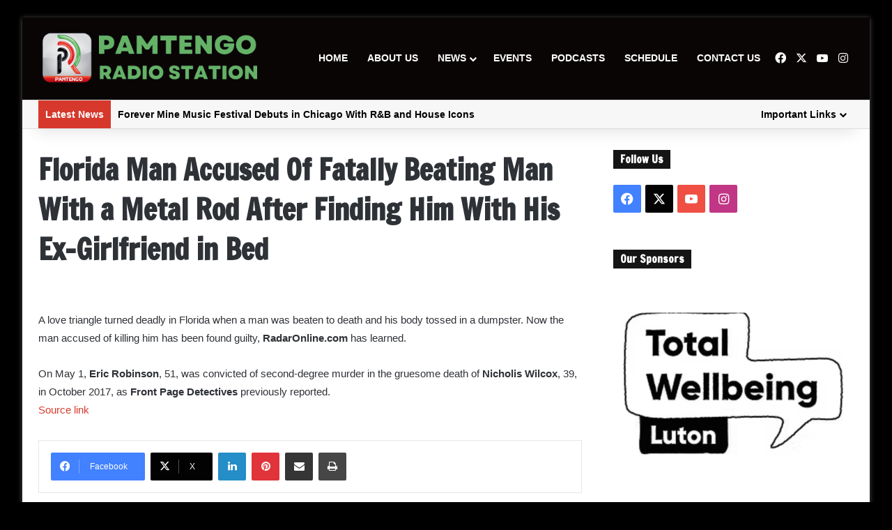

--- FILE ---
content_type: text/html; charset=UTF-8
request_url: https://www.pamtengo.com/world_news/florida-man-love-triangle-conviction/
body_size: 23705
content:
<!DOCTYPE html>
<html lang="en-GB" class="" data-skin="light" prefix="og: https://ogp.me/ns#">
<head>
	<meta charset="UTF-8" />
	<link rel="profile" href="https://gmpg.org/xfn/11" />
	
<meta http-equiv='x-dns-prefetch-control' content='on'>
<link rel='dns-prefetch' href='//cdnjs.cloudflare.com' />
<link rel='dns-prefetch' href='//ajax.googleapis.com' />
<link rel='dns-prefetch' href='//fonts.googleapis.com' />
<link rel='dns-prefetch' href='//fonts.gstatic.com' />
<link rel='dns-prefetch' href='//s.gravatar.com' />
<link rel='dns-prefetch' href='//www.google-analytics.com' />
<link rel='preload' as='script' href='https://ajax.googleapis.com/ajax/libs/webfont/1/webfont.js'>
	<style>img:is([sizes="auto" i], [sizes^="auto," i]) { contain-intrinsic-size: 3000px 1500px }</style>
	
<title>Florida Man Accused Of Fatally Beating Man With a Metal Rod After Finding Him With His Ex-Girlfriend in Bed - PAMTENGO RADIO</title>
<meta name="description" content="A love triangle turned deadly in Florida when a man was beaten to death and his body tossed in a dumpster. Now the man accused of killing him has been found"/>
<meta name="robots" content="index, follow, max-snippet:-1, max-video-preview:-1, max-image-preview:large"/>
<link rel="canonical" href="https://www.pamtengo.com/world_news/florida-man-love-triangle-conviction/" />
<meta property="og:locale" content="en_GB" />
<meta property="og:type" content="article" />
<meta property="og:title" content="Florida Man Accused Of Fatally Beating Man With a Metal Rod After Finding Him With His Ex-Girlfriend in Bed - PAMTENGO RADIO" />
<meta property="og:description" content="A love triangle turned deadly in Florida when a man was beaten to death and his body tossed in a dumpster. Now the man accused of killing him has been found" />
<meta property="og:url" content="https://www.pamtengo.com/world_news/florida-man-love-triangle-conviction/" />
<meta property="og:site_name" content="PAMTENGO RADIO STATION" />
<meta property="article:tag" content="News" />
<meta property="article:tag" content="TRUE CRIME" />
<meta property="article:section" content="World News" />
<meta property="article:published_time" content="2023-05-02T22:30:00+00:00" />
<meta name="twitter:card" content="summary_large_image" />
<meta name="twitter:title" content="Florida Man Accused Of Fatally Beating Man With a Metal Rod After Finding Him With His Ex-Girlfriend in Bed - PAMTENGO RADIO" />
<meta name="twitter:description" content="A love triangle turned deadly in Florida when a man was beaten to death and his body tossed in a dumpster. Now the man accused of killing him has been found" />
<meta name="twitter:label1" content="Written by" />
<meta name="twitter:data1" content="admin" />
<meta name="twitter:label2" content="Time to read" />
<meta name="twitter:data2" content="Less than a minute" />
<script type="application/ld+json" class="rank-math-schema">{"@context":"https://schema.org","@graph":[{"@type":["RadioStation","Organization"],"@id":"https://www.pamtengo.com/#organization","name":"PAMTENGO RADIO STATION","url":"https://www.pamtengo.com","logo":{"@type":"ImageObject","@id":"https://www.pamtengo.com/#logo","url":"https://www.pamtengo.com/voosiduz/2023/04/Screenshot_2023-04-27_at_10.26.44-removebg-preview.png","contentUrl":"https://www.pamtengo.com/voosiduz/2023/04/Screenshot_2023-04-27_at_10.26.44-removebg-preview.png","caption":"PAMTENGO RADIO STATION","inLanguage":"en-GB","width":"838","height":"218"},"openingHours":["Monday,Tuesday,Wednesday,Thursday,Friday,Saturday,Sunday 09:00-17:00"],"image":{"@id":"https://www.pamtengo.com/#logo"}},{"@type":"WebSite","@id":"https://www.pamtengo.com/#website","url":"https://www.pamtengo.com","name":"PAMTENGO RADIO STATION","publisher":{"@id":"https://www.pamtengo.com/#organization"},"inLanguage":"en-GB"},{"@type":"ImageObject","@id":"https://media.radaronline.com/brand-img/wugjfPXxX/1200x628/florida-man-love-triangle-murder-conviction-1683055364958.jpg","url":"https://media.radaronline.com/brand-img/wugjfPXxX/1200x628/florida-man-love-triangle-murder-conviction-1683055364958.jpg","width":"200","height":"200","inLanguage":"en-GB"},{"@type":"WebPage","@id":"https://www.pamtengo.com/world_news/florida-man-love-triangle-conviction/#webpage","url":"https://www.pamtengo.com/world_news/florida-man-love-triangle-conviction/","name":"Florida Man Accused Of Fatally Beating Man With a Metal Rod After Finding Him With His Ex-Girlfriend in Bed - PAMTENGO RADIO","datePublished":"2023-05-02T22:30:00+00:00","dateModified":"2023-05-02T22:30:00+00:00","isPartOf":{"@id":"https://www.pamtengo.com/#website"},"primaryImageOfPage":{"@id":"https://media.radaronline.com/brand-img/wugjfPXxX/1200x628/florida-man-love-triangle-murder-conviction-1683055364958.jpg"},"inLanguage":"en-GB"},{"@type":"Person","@id":"https://www.pamtengo.com/author/admin/","name":"admin","url":"https://www.pamtengo.com/author/admin/","image":{"@type":"ImageObject","@id":"https://secure.gravatar.com/avatar/0025350fb19833f28dc63af59157ab6e?s=96&amp;d=mm&amp;r=g","url":"https://secure.gravatar.com/avatar/0025350fb19833f28dc63af59157ab6e?s=96&amp;d=mm&amp;r=g","caption":"admin","inLanguage":"en-GB"},"sameAs":["https://www.pamtengo.com"],"worksFor":{"@id":"https://www.pamtengo.com/#organization"}},{"@type":"BlogPosting","headline":"Florida Man Accused Of Fatally Beating Man With a Metal Rod After Finding Him With His Ex-Girlfriend in Bed","datePublished":"2023-05-02T22:30:00+00:00","dateModified":"2023-05-02T22:30:00+00:00","articleSection":"World News","author":{"@id":"https://www.pamtengo.com/author/admin/","name":"admin"},"publisher":{"@id":"https://www.pamtengo.com/#organization"},"description":"A love triangle turned deadly in Florida when a man was beaten to death and his body tossed in a dumpster. Now the man accused of killing him has been found","name":"Florida Man Accused Of Fatally Beating Man With a Metal Rod After Finding Him With His Ex-Girlfriend in Bed","@id":"https://www.pamtengo.com/world_news/florida-man-love-triangle-conviction/#richSnippet","isPartOf":{"@id":"https://www.pamtengo.com/world_news/florida-man-love-triangle-conviction/#webpage"},"image":{"@id":"https://media.radaronline.com/brand-img/wugjfPXxX/1200x628/florida-man-love-triangle-murder-conviction-1683055364958.jpg"},"inLanguage":"en-GB","mainEntityOfPage":{"@id":"https://www.pamtengo.com/world_news/florida-man-love-triangle-conviction/#webpage"}}]}</script>
<link rel="alternate" type="application/rss+xml" title="PAMTENGO RADIO &raquo; Feed" href="https://www.pamtengo.com/feed/" />
<link rel="alternate" type="application/rss+xml" title="PAMTENGO RADIO &raquo; Comments Feed" href="https://www.pamtengo.com/comments/feed/" />
		<style type="text/css">
			:root{				
			--tie-preset-gradient-1: linear-gradient(135deg, rgba(6, 147, 227, 1) 0%, rgb(155, 81, 224) 100%);
			--tie-preset-gradient-2: linear-gradient(135deg, rgb(122, 220, 180) 0%, rgb(0, 208, 130) 100%);
			--tie-preset-gradient-3: linear-gradient(135deg, rgba(252, 185, 0, 1) 0%, rgba(255, 105, 0, 1) 100%);
			--tie-preset-gradient-4: linear-gradient(135deg, rgba(255, 105, 0, 1) 0%, rgb(207, 46, 46) 100%);
			--tie-preset-gradient-5: linear-gradient(135deg, rgb(238, 238, 238) 0%, rgb(169, 184, 195) 100%);
			--tie-preset-gradient-6: linear-gradient(135deg, rgb(74, 234, 220) 0%, rgb(151, 120, 209) 20%, rgb(207, 42, 186) 40%, rgb(238, 44, 130) 60%, rgb(251, 105, 98) 80%, rgb(254, 248, 76) 100%);
			--tie-preset-gradient-7: linear-gradient(135deg, rgb(255, 206, 236) 0%, rgb(152, 150, 240) 100%);
			--tie-preset-gradient-8: linear-gradient(135deg, rgb(254, 205, 165) 0%, rgb(254, 45, 45) 50%, rgb(107, 0, 62) 100%);
			--tie-preset-gradient-9: linear-gradient(135deg, rgb(255, 203, 112) 0%, rgb(199, 81, 192) 50%, rgb(65, 88, 208) 100%);
			--tie-preset-gradient-10: linear-gradient(135deg, rgb(255, 245, 203) 0%, rgb(182, 227, 212) 50%, rgb(51, 167, 181) 100%);
			--tie-preset-gradient-11: linear-gradient(135deg, rgb(202, 248, 128) 0%, rgb(113, 206, 126) 100%);
			--tie-preset-gradient-12: linear-gradient(135deg, rgb(2, 3, 129) 0%, rgb(40, 116, 252) 100%);
			--tie-preset-gradient-13: linear-gradient(135deg, #4D34FA, #ad34fa);
			--tie-preset-gradient-14: linear-gradient(135deg, #0057FF, #31B5FF);
			--tie-preset-gradient-15: linear-gradient(135deg, #FF007A, #FF81BD);
			--tie-preset-gradient-16: linear-gradient(135deg, #14111E, #4B4462);
			--tie-preset-gradient-17: linear-gradient(135deg, #F32758, #FFC581);
			
					--main-nav-background: #FFFFFF;
					--main-nav-secondry-background: rgba(0,0,0,0.03);
					--main-nav-primary-color: #0088ff;
					--main-nav-contrast-primary-color: #FFFFFF;
					--main-nav-text-color: #2c2f34;
					--main-nav-secondry-text-color: rgba(0,0,0,0.5);
					--main-nav-main-border-color: rgba(0,0,0,0.1);
					--main-nav-secondry-border-color: rgba(0,0,0,0.08);
				
			}
		</style>
	<meta name="viewport" content="width=device-width, initial-scale=1.0" /><script type="text/javascript">
/* <![CDATA[ */
window._wpemojiSettings = {"baseUrl":"https:\/\/s.w.org\/images\/core\/emoji\/15.0.3\/72x72\/","ext":".png","svgUrl":"https:\/\/s.w.org\/images\/core\/emoji\/15.0.3\/svg\/","svgExt":".svg","source":{"wpemoji":"https:\/\/www.pamtengo.com\/isoatcho\/js\/wp-emoji.js?ver=6.7.4","twemoji":"https:\/\/www.pamtengo.com\/isoatcho\/js\/twemoji.js?ver=6.7.4"}};
/**
 * @output wp-includes/js/wp-emoji-loader.js
 */
/**
 * Emoji Settings as exported in PHP via _print_emoji_detection_script().
 * @typedef WPEmojiSettings
 * @type {object}
 * @property {?object} source
 * @property {?string} source.concatemoji
 * @property {?string} source.twemoji
 * @property {?string} source.wpemoji
 * @property {?boolean} DOMReady
 * @property {?Function} readyCallback
 */
/**
 * Support tests.
 * @typedef SupportTests
 * @type {object}
 * @property {?boolean} flag
 * @property {?boolean} emoji
 */
/**
 * IIFE to detect emoji support and load Twemoji if needed.
 *
 * @param {Window} window
 * @param {Document} document
 * @param {WPEmojiSettings} settings
 */
( function wpEmojiLoader( window, document, settings ) {
	if ( typeof Promise === 'undefined' ) {
		return;
	}
	var sessionStorageKey = 'wpEmojiSettingsSupports';
	var tests = [ 'flag', 'emoji' ];
	/**
	 * Checks whether the browser supports offloading to a Worker.
	 *
	 * @since 6.3.0
	 *
	 * @private
	 *
	 * @returns {boolean}
	 */
	function supportsWorkerOffloading() {
		return (
			typeof Worker !== 'undefined' &&
			typeof OffscreenCanvas !== 'undefined' &&
			typeof URL !== 'undefined' &&
			URL.createObjectURL &&
			typeof Blob !== 'undefined'
		);
	}
	/**
	 * @typedef SessionSupportTests
	 * @type {object}
	 * @property {number} timestamp
	 * @property {SupportTests} supportTests
	 */
	/**
	 * Get support tests from session.
	 *
	 * @since 6.3.0
	 *
	 * @private
	 *
	 * @returns {?SupportTests} Support tests, or null if not set or older than 1 week.
	 */
	function getSessionSupportTests() {
		try {
			/** @type {SessionSupportTests} */
			var item = JSON.parse(
				sessionStorage.getItem( sessionStorageKey )
			);
			if (
				typeof item === 'object' &&
				typeof item.timestamp === 'number' &&
				new Date().valueOf() < item.timestamp + 604800 && // Note: Number is a week in seconds.
				typeof item.supportTests === 'object'
			) {
				return item.supportTests;
			}
		} catch ( e ) {}
		return null;
	}
	/**
	 * Persist the supports in session storage.
	 *
	 * @since 6.3.0
	 *
	 * @private
	 *
	 * @param {SupportTests} supportTests Support tests.
	 */
	function setSessionSupportTests( supportTests ) {
		try {
			/** @type {SessionSupportTests} */
			var item = {
				supportTests: supportTests,
				timestamp: new Date().valueOf()
			};
			sessionStorage.setItem(
				sessionStorageKey,
				JSON.stringify( item )
			);
		} catch ( e ) {}
	}
	/**
	 * Checks if two sets of Emoji characters render the same visually.
	 *
	 * This function may be serialized to run in a Worker. Therefore, it cannot refer to variables from the containing
	 * scope. Everything must be passed by parameters.
	 *
	 * @since 4.9.0
	 *
	 * @private
	 *
	 * @param {CanvasRenderingContext2D} context 2D Context.
	 * @param {string} set1 Set of Emoji to test.
	 * @param {string} set2 Set of Emoji to test.
	 *
	 * @return {boolean} True if the two sets render the same.
	 */
	function emojiSetsRenderIdentically( context, set1, set2 ) {
		// Cleanup from previous test.
		context.clearRect( 0, 0, context.canvas.width, context.canvas.height );
		context.fillText( set1, 0, 0 );
		var rendered1 = new Uint32Array(
			context.getImageData(
				0,
				0,
				context.canvas.width,
				context.canvas.height
			).data
		);
		// Cleanup from previous test.
		context.clearRect( 0, 0, context.canvas.width, context.canvas.height );
		context.fillText( set2, 0, 0 );
		var rendered2 = new Uint32Array(
			context.getImageData(
				0,
				0,
				context.canvas.width,
				context.canvas.height
			).data
		);
		return rendered1.every( function ( rendered2Data, index ) {
			return rendered2Data === rendered2[ index ];
		} );
	}
	/**
	 * Determines if the browser properly renders Emoji that Twemoji can supplement.
	 *
	 * This function may be serialized to run in a Worker. Therefore, it cannot refer to variables from the containing
	 * scope. Everything must be passed by parameters.
	 *
	 * @since 4.2.0
	 *
	 * @private
	 *
	 * @param {CanvasRenderingContext2D} context 2D Context.
	 * @param {string} type Whether to test for support of "flag" or "emoji".
	 * @param {Function} emojiSetsRenderIdentically Reference to emojiSetsRenderIdentically function, needed due to minification.
	 *
	 * @return {boolean} True if the browser can render emoji, false if it cannot.
	 */
	function browserSupportsEmoji( context, type, emojiSetsRenderIdentically ) {
		var isIdentical;
		switch ( type ) {
			case 'flag':
				/*
				 * Test for Transgender flag compatibility. Added in Unicode 13.
				 *
				 * To test for support, we try to render it, and compare the rendering to how it would look if
				 * the browser doesn't render it correctly (white flag emoji + transgender symbol).
				 */
				isIdentical = emojiSetsRenderIdentically(
					context,
					'\uD83C\uDFF3\uFE0F\u200D\u26A7\uFE0F', // as a zero-width joiner sequence
					'\uD83C\uDFF3\uFE0F\u200B\u26A7\uFE0F' // separated by a zero-width space
				);
				if ( isIdentical ) {
					return false;
				}
				/*
				 * Test for UN flag compatibility. This is the least supported of the letter locale flags,
				 * so gives us an easy test for full support.
				 *
				 * To test for support, we try to render it, and compare the rendering to how it would look if
				 * the browser doesn't render it correctly ([U] + [N]).
				 */
				isIdentical = emojiSetsRenderIdentically(
					context,
					'\uD83C\uDDFA\uD83C\uDDF3', // as the sequence of two code points
					'\uD83C\uDDFA\u200B\uD83C\uDDF3' // as the two code points separated by a zero-width space
				);
				if ( isIdentical ) {
					return false;
				}
				/*
				 * Test for English flag compatibility. England is a country in the United Kingdom, it
				 * does not have a two letter locale code but rather a five letter sub-division code.
				 *
				 * To test for support, we try to render it, and compare the rendering to how it would look if
				 * the browser doesn't render it correctly (black flag emoji + [G] + [B] + [E] + [N] + [G]).
				 */
				isIdentical = emojiSetsRenderIdentically(
					context,
					// as the flag sequence
					'\uD83C\uDFF4\uDB40\uDC67\uDB40\uDC62\uDB40\uDC65\uDB40\uDC6E\uDB40\uDC67\uDB40\uDC7F',
					// with each code point separated by a zero-width space
					'\uD83C\uDFF4\u200B\uDB40\uDC67\u200B\uDB40\uDC62\u200B\uDB40\uDC65\u200B\uDB40\uDC6E\u200B\uDB40\uDC67\u200B\uDB40\uDC7F'
				);
				return ! isIdentical;
			case 'emoji':
				/*
				 * Four and twenty blackbirds baked in a pie.
				 *
				 * To test for Emoji 15.0 support, try to render a new emoji: Blackbird.
				 *
				 * The Blackbird is a ZWJ sequence combining 🐦 Bird and ⬛ large black square.,
				 *
				 * 0x1F426 (\uD83D\uDC26) == Bird
				 * 0x200D == Zero-Width Joiner (ZWJ) that links the code points for the new emoji or
				 * 0x200B == Zero-Width Space (ZWS) that is rendered for clients not supporting the new emoji.
				 * 0x2B1B == Large Black Square
				 *
				 * When updating this test for future Emoji releases, ensure that individual emoji that make up the
				 * sequence come from older emoji standards.
				 */
				isIdentical = emojiSetsRenderIdentically(
					context,
					'\uD83D\uDC26\u200D\u2B1B', // as the zero-width joiner sequence
					'\uD83D\uDC26\u200B\u2B1B' // separated by a zero-width space
				);
				return ! isIdentical;
		}
		return false;
	}
	/**
	 * Checks emoji support tests.
	 *
	 * This function may be serialized to run in a Worker. Therefore, it cannot refer to variables from the containing
	 * scope. Everything must be passed by parameters.
	 *
	 * @since 6.3.0
	 *
	 * @private
	 *
	 * @param {string[]} tests Tests.
	 * @param {Function} browserSupportsEmoji Reference to browserSupportsEmoji function, needed due to minification.
	 * @param {Function} emojiSetsRenderIdentically Reference to emojiSetsRenderIdentically function, needed due to minification.
	 *
	 * @return {SupportTests} Support tests.
	 */
	function testEmojiSupports( tests, browserSupportsEmoji, emojiSetsRenderIdentically ) {
		var canvas;
		if (
			typeof WorkerGlobalScope !== 'undefined' &&
			self instanceof WorkerGlobalScope
		) {
			canvas = new OffscreenCanvas( 300, 150 ); // Dimensions are default for HTMLCanvasElement.
		} else {
			canvas = document.createElement( 'canvas' );
		}
		var context = canvas.getContext( '2d', { willReadFrequently: true } );
		/*
		 * Chrome on OS X added native emoji rendering in M41. Unfortunately,
		 * it doesn't work when the font is bolder than 500 weight. So, we
		 * check for bold rendering support to avoid invisible emoji in Chrome.
		 */
		context.textBaseline = 'top';
		context.font = '600 32px Arial';
		var supports = {};
		tests.forEach( function ( test ) {
			supports[ test ] = browserSupportsEmoji( context, test, emojiSetsRenderIdentically );
		} );
		return supports;
	}
	/**
	 * Adds a script to the head of the document.
	 *
	 * @ignore
	 *
	 * @since 4.2.0
	 *
	 * @param {string} src The url where the script is located.
	 *
	 * @return {void}
	 */
	function addScript( src ) {
		var script = document.createElement( 'script' );
		script.src = src;
		script.defer = true;
		document.head.appendChild( script );
	}
	settings.supports = {
		everything: true,
		everythingExceptFlag: true
	};
	// Create a promise for DOMContentLoaded since the worker logic may finish after the event has fired.
	var domReadyPromise = new Promise( function ( resolve ) {
		document.addEventListener( 'DOMContentLoaded', resolve, {
			once: true
		} );
	} );
	// Obtain the emoji support from the browser, asynchronously when possible.
	new Promise( function ( resolve ) {
		var supportTests = getSessionSupportTests();
		if ( supportTests ) {
			resolve( supportTests );
			return;
		}
		if ( supportsWorkerOffloading() ) {
			try {
				// Note that the functions are being passed as arguments due to minification.
				var workerScript =
					'postMessage(' +
					testEmojiSupports.toString() +
					'(' +
					[
						JSON.stringify( tests ),
						browserSupportsEmoji.toString(),
						emojiSetsRenderIdentically.toString()
					].join( ',' ) +
					'));';
				var blob = new Blob( [ workerScript ], {
					type: 'text/javascript'
				} );
				var worker = new Worker( URL.createObjectURL( blob ), { name: 'wpTestEmojiSupports' } );
				worker.onmessage = function ( event ) {
					supportTests = event.data;
					setSessionSupportTests( supportTests );
					worker.terminate();
					resolve( supportTests );
				};
				return;
			} catch ( e ) {}
		}
		supportTests = testEmojiSupports( tests, browserSupportsEmoji, emojiSetsRenderIdentically );
		setSessionSupportTests( supportTests );
		resolve( supportTests );
	} )
		// Once the browser emoji support has been obtained from the session, finalize the settings.
		.then( function ( supportTests ) {
			/*
			 * Tests the browser support for flag emojis and other emojis, and adjusts the
			 * support settings accordingly.
			 */
			for ( var test in supportTests ) {
				settings.supports[ test ] = supportTests[ test ];
				settings.supports.everything =
					settings.supports.everything && settings.supports[ test ];
				if ( 'flag' !== test ) {
					settings.supports.everythingExceptFlag =
						settings.supports.everythingExceptFlag &&
						settings.supports[ test ];
				}
			}
			settings.supports.everythingExceptFlag =
				settings.supports.everythingExceptFlag &&
				! settings.supports.flag;
			// Sets DOMReady to false and assigns a ready function to settings.
			settings.DOMReady = false;
			settings.readyCallback = function () {
				settings.DOMReady = true;
			};
		} )
		.then( function () {
			return domReadyPromise;
		} )
		.then( function () {
			// When the browser can not render everything we need to load a polyfill.
			if ( ! settings.supports.everything ) {
				settings.readyCallback();
				var src = settings.source || {};
				if ( src.concatemoji ) {
					addScript( src.concatemoji );
				} else if ( src.wpemoji && src.twemoji ) {
					addScript( src.twemoji );
					addScript( src.wpemoji );
				}
			}
		} );
} )( window, document, window._wpemojiSettings );
/* ]]> */
</script>
<style id='wp-emoji-styles-inline-css' type='text/css'>
	img.wp-smiley, img.emoji {
		display: inline !important;
		border: none !important;
		box-shadow: none !important;
		height: 1em !important;
		width: 1em !important;
		margin: 0 0.07em !important;
		vertical-align: -0.1em !important;
		background: none !important;
		padding: 0 !important;
	}
</style>
<link rel='stylesheet' id='edsanimate-block-style-css' href='https://www.pamtengo.com/jampysee/animate-it/assets/css/block-style.css?ver=1763556745' type='text/css' media='all' />
<link rel='stylesheet' id='nta-css-popup-css' href='https://www.pamtengo.com/jampysee/wp-whatsapp/assets/dist/css/style.css?ver=6.7.4' type='text/css' media='all' />
<style id='global-styles-inline-css' type='text/css'>
:root{--wp--preset--aspect-ratio--square: 1;--wp--preset--aspect-ratio--4-3: 4/3;--wp--preset--aspect-ratio--3-4: 3/4;--wp--preset--aspect-ratio--3-2: 3/2;--wp--preset--aspect-ratio--2-3: 2/3;--wp--preset--aspect-ratio--16-9: 16/9;--wp--preset--aspect-ratio--9-16: 9/16;--wp--preset--color--black: #000000;--wp--preset--color--cyan-bluish-gray: #abb8c3;--wp--preset--color--white: #ffffff;--wp--preset--color--pale-pink: #f78da7;--wp--preset--color--vivid-red: #cf2e2e;--wp--preset--color--luminous-vivid-orange: #ff6900;--wp--preset--color--luminous-vivid-amber: #fcb900;--wp--preset--color--light-green-cyan: #7bdcb5;--wp--preset--color--vivid-green-cyan: #00d084;--wp--preset--color--pale-cyan-blue: #8ed1fc;--wp--preset--color--vivid-cyan-blue: #0693e3;--wp--preset--color--vivid-purple: #9b51e0;--wp--preset--gradient--vivid-cyan-blue-to-vivid-purple: linear-gradient(135deg,rgba(6,147,227,1) 0%,rgb(155,81,224) 100%);--wp--preset--gradient--light-green-cyan-to-vivid-green-cyan: linear-gradient(135deg,rgb(122,220,180) 0%,rgb(0,208,130) 100%);--wp--preset--gradient--luminous-vivid-amber-to-luminous-vivid-orange: linear-gradient(135deg,rgba(252,185,0,1) 0%,rgba(255,105,0,1) 100%);--wp--preset--gradient--luminous-vivid-orange-to-vivid-red: linear-gradient(135deg,rgba(255,105,0,1) 0%,rgb(207,46,46) 100%);--wp--preset--gradient--very-light-gray-to-cyan-bluish-gray: linear-gradient(135deg,rgb(238,238,238) 0%,rgb(169,184,195) 100%);--wp--preset--gradient--cool-to-warm-spectrum: linear-gradient(135deg,rgb(74,234,220) 0%,rgb(151,120,209) 20%,rgb(207,42,186) 40%,rgb(238,44,130) 60%,rgb(251,105,98) 80%,rgb(254,248,76) 100%);--wp--preset--gradient--blush-light-purple: linear-gradient(135deg,rgb(255,206,236) 0%,rgb(152,150,240) 100%);--wp--preset--gradient--blush-bordeaux: linear-gradient(135deg,rgb(254,205,165) 0%,rgb(254,45,45) 50%,rgb(107,0,62) 100%);--wp--preset--gradient--luminous-dusk: linear-gradient(135deg,rgb(255,203,112) 0%,rgb(199,81,192) 50%,rgb(65,88,208) 100%);--wp--preset--gradient--pale-ocean: linear-gradient(135deg,rgb(255,245,203) 0%,rgb(182,227,212) 50%,rgb(51,167,181) 100%);--wp--preset--gradient--electric-grass: linear-gradient(135deg,rgb(202,248,128) 0%,rgb(113,206,126) 100%);--wp--preset--gradient--midnight: linear-gradient(135deg,rgb(2,3,129) 0%,rgb(40,116,252) 100%);--wp--preset--font-size--small: 13px;--wp--preset--font-size--medium: 20px;--wp--preset--font-size--large: 36px;--wp--preset--font-size--x-large: 42px;--wp--preset--spacing--20: 0.44rem;--wp--preset--spacing--30: 0.67rem;--wp--preset--spacing--40: 1rem;--wp--preset--spacing--50: 1.5rem;--wp--preset--spacing--60: 2.25rem;--wp--preset--spacing--70: 3.38rem;--wp--preset--spacing--80: 5.06rem;--wp--preset--shadow--natural: 6px 6px 9px rgba(0, 0, 0, 0.2);--wp--preset--shadow--deep: 12px 12px 50px rgba(0, 0, 0, 0.4);--wp--preset--shadow--sharp: 6px 6px 0px rgba(0, 0, 0, 0.2);--wp--preset--shadow--outlined: 6px 6px 0px -3px rgba(255, 255, 255, 1), 6px 6px rgba(0, 0, 0, 1);--wp--preset--shadow--crisp: 6px 6px 0px rgba(0, 0, 0, 1);}:where(.is-layout-flex){gap: 0.5em;}:where(.is-layout-grid){gap: 0.5em;}body .is-layout-flex{display: flex;}.is-layout-flex{flex-wrap: wrap;align-items: center;}.is-layout-flex > :is(*, div){margin: 0;}body .is-layout-grid{display: grid;}.is-layout-grid > :is(*, div){margin: 0;}:where(.wp-block-columns.is-layout-flex){gap: 2em;}:where(.wp-block-columns.is-layout-grid){gap: 2em;}:where(.wp-block-post-template.is-layout-flex){gap: 1.25em;}:where(.wp-block-post-template.is-layout-grid){gap: 1.25em;}.has-black-color{color: var(--wp--preset--color--black) !important;}.has-cyan-bluish-gray-color{color: var(--wp--preset--color--cyan-bluish-gray) !important;}.has-white-color{color: var(--wp--preset--color--white) !important;}.has-pale-pink-color{color: var(--wp--preset--color--pale-pink) !important;}.has-vivid-red-color{color: var(--wp--preset--color--vivid-red) !important;}.has-luminous-vivid-orange-color{color: var(--wp--preset--color--luminous-vivid-orange) !important;}.has-luminous-vivid-amber-color{color: var(--wp--preset--color--luminous-vivid-amber) !important;}.has-light-green-cyan-color{color: var(--wp--preset--color--light-green-cyan) !important;}.has-vivid-green-cyan-color{color: var(--wp--preset--color--vivid-green-cyan) !important;}.has-pale-cyan-blue-color{color: var(--wp--preset--color--pale-cyan-blue) !important;}.has-vivid-cyan-blue-color{color: var(--wp--preset--color--vivid-cyan-blue) !important;}.has-vivid-purple-color{color: var(--wp--preset--color--vivid-purple) !important;}.has-black-background-color{background-color: var(--wp--preset--color--black) !important;}.has-cyan-bluish-gray-background-color{background-color: var(--wp--preset--color--cyan-bluish-gray) !important;}.has-white-background-color{background-color: var(--wp--preset--color--white) !important;}.has-pale-pink-background-color{background-color: var(--wp--preset--color--pale-pink) !important;}.has-vivid-red-background-color{background-color: var(--wp--preset--color--vivid-red) !important;}.has-luminous-vivid-orange-background-color{background-color: var(--wp--preset--color--luminous-vivid-orange) !important;}.has-luminous-vivid-amber-background-color{background-color: var(--wp--preset--color--luminous-vivid-amber) !important;}.has-light-green-cyan-background-color{background-color: var(--wp--preset--color--light-green-cyan) !important;}.has-vivid-green-cyan-background-color{background-color: var(--wp--preset--color--vivid-green-cyan) !important;}.has-pale-cyan-blue-background-color{background-color: var(--wp--preset--color--pale-cyan-blue) !important;}.has-vivid-cyan-blue-background-color{background-color: var(--wp--preset--color--vivid-cyan-blue) !important;}.has-vivid-purple-background-color{background-color: var(--wp--preset--color--vivid-purple) !important;}.has-black-border-color{border-color: var(--wp--preset--color--black) !important;}.has-cyan-bluish-gray-border-color{border-color: var(--wp--preset--color--cyan-bluish-gray) !important;}.has-white-border-color{border-color: var(--wp--preset--color--white) !important;}.has-pale-pink-border-color{border-color: var(--wp--preset--color--pale-pink) !important;}.has-vivid-red-border-color{border-color: var(--wp--preset--color--vivid-red) !important;}.has-luminous-vivid-orange-border-color{border-color: var(--wp--preset--color--luminous-vivid-orange) !important;}.has-luminous-vivid-amber-border-color{border-color: var(--wp--preset--color--luminous-vivid-amber) !important;}.has-light-green-cyan-border-color{border-color: var(--wp--preset--color--light-green-cyan) !important;}.has-vivid-green-cyan-border-color{border-color: var(--wp--preset--color--vivid-green-cyan) !important;}.has-pale-cyan-blue-border-color{border-color: var(--wp--preset--color--pale-cyan-blue) !important;}.has-vivid-cyan-blue-border-color{border-color: var(--wp--preset--color--vivid-cyan-blue) !important;}.has-vivid-purple-border-color{border-color: var(--wp--preset--color--vivid-purple) !important;}.has-vivid-cyan-blue-to-vivid-purple-gradient-background{background: var(--wp--preset--gradient--vivid-cyan-blue-to-vivid-purple) !important;}.has-light-green-cyan-to-vivid-green-cyan-gradient-background{background: var(--wp--preset--gradient--light-green-cyan-to-vivid-green-cyan) !important;}.has-luminous-vivid-amber-to-luminous-vivid-orange-gradient-background{background: var(--wp--preset--gradient--luminous-vivid-amber-to-luminous-vivid-orange) !important;}.has-luminous-vivid-orange-to-vivid-red-gradient-background{background: var(--wp--preset--gradient--luminous-vivid-orange-to-vivid-red) !important;}.has-very-light-gray-to-cyan-bluish-gray-gradient-background{background: var(--wp--preset--gradient--very-light-gray-to-cyan-bluish-gray) !important;}.has-cool-to-warm-spectrum-gradient-background{background: var(--wp--preset--gradient--cool-to-warm-spectrum) !important;}.has-blush-light-purple-gradient-background{background: var(--wp--preset--gradient--blush-light-purple) !important;}.has-blush-bordeaux-gradient-background{background: var(--wp--preset--gradient--blush-bordeaux) !important;}.has-luminous-dusk-gradient-background{background: var(--wp--preset--gradient--luminous-dusk) !important;}.has-pale-ocean-gradient-background{background: var(--wp--preset--gradient--pale-ocean) !important;}.has-electric-grass-gradient-background{background: var(--wp--preset--gradient--electric-grass) !important;}.has-midnight-gradient-background{background: var(--wp--preset--gradient--midnight) !important;}.has-small-font-size{font-size: var(--wp--preset--font-size--small) !important;}.has-medium-font-size{font-size: var(--wp--preset--font-size--medium) !important;}.has-large-font-size{font-size: var(--wp--preset--font-size--large) !important;}.has-x-large-font-size{font-size: var(--wp--preset--font-size--x-large) !important;}
:where(.wp-block-post-template.is-layout-flex){gap: 1.25em;}:where(.wp-block-post-template.is-layout-grid){gap: 1.25em;}
:where(.wp-block-columns.is-layout-flex){gap: 2em;}:where(.wp-block-columns.is-layout-grid){gap: 2em;}
:root :where(.wp-block-pullquote){font-size: 1.5em;line-height: 1.6;}
</style>
<link rel='stylesheet' id='edsanimate-animo-css-css' href='https://www.pamtengo.com/jampysee/animate-it/assets/css/animate-animo.css?ver=6.7.4' type='text/css' media='all' />
<link rel='stylesheet' id='events-manager-css' href='https://www.pamtengo.com/jampysee/events-manager/includes/css/events-manager.css?ver=7.2.3.1' type='text/css' media='all' />
<link rel='stylesheet' id='rss-feed-pro-css' href='https://www.pamtengo.com/jampysee/rss-feed-pro/assets/css/rss-feed-pro.css?ver=1.0.0' type='text/css' media='all' />
<link rel='stylesheet' id='Rich_Web_Video_Slider-css' href='https://www.pamtengo.com/jampysee/slider-video/Style/Rich-Web-Video-Slider-Widget.css?ver=6.7.4' type='text/css' media='all' />
<link rel='stylesheet' id='fontawesomeSl-css-css' href='https://www.pamtengo.com/jampysee/slider-video/Style/richwebicons.css?ver=6.7.4' type='text/css' media='all' />
<link rel='stylesheet' id='taqyeem-buttons-style-css' href='https://www.pamtengo.com/jampysee/taqyeem-buttons/assets/style.css?ver=6.7.4' type='text/css' media='all' />
<link rel='stylesheet' id='wp_automatic_gallery_style-css' href='https://www.pamtengo.com/jampysee/wp-automatic/css/wp-automatic.css?ver=1.0.0' type='text/css' media='all' />
<link rel='stylesheet' id='tie-css-base-css' href='https://www.pamtengo.com/grorterg/assets/css/base.css?ver=7.1.0' type='text/css' media='all' />
<link rel='stylesheet' id='tie-css-styles-css' href='https://www.pamtengo.com/grorterg/assets/css/style.css?ver=7.1.0' type='text/css' media='all' />
<link rel='stylesheet' id='tie-css-widgets-css' href='https://www.pamtengo.com/grorterg/assets/css/widgets.css?ver=7.1.0' type='text/css' media='all' />
<link rel='stylesheet' id='tie-css-helpers-css' href='https://www.pamtengo.com/grorterg/assets/css/helpers.css?ver=7.1.0' type='text/css' media='all' />
<link rel='stylesheet' id='tie-fontawesome5-css' href='https://www.pamtengo.com/grorterg/assets/css/fontawesome.css?ver=7.1.0' type='text/css' media='all' />
<link rel='stylesheet' id='tie-css-ilightbox-css' href='https://www.pamtengo.com/grorterg/assets/ilightbox/dark-skin/skin.css?ver=7.1.0' type='text/css' media='all' />
<link rel='stylesheet' id='tie-css-shortcodes-css' href='https://www.pamtengo.com/grorterg/assets/css/plugins/shortcodes.css?ver=7.1.0' type='text/css' media='all' />
<link rel='stylesheet' id='tie-css-single-css' href='https://www.pamtengo.com/grorterg/assets/css/single.css?ver=7.1.0' type='text/css' media='all' />
<link rel='stylesheet' id='tie-css-print-css' href='https://www.pamtengo.com/grorterg/assets/css/print.css?ver=7.1.0' type='text/css' media='print' />
<link rel='stylesheet' id='taqyeem-styles-css' href='https://www.pamtengo.com/grorterg/assets/css/plugins/taqyeem.css?ver=7.1.0' type='text/css' media='all' />
<link rel='stylesheet' id='owl.carousel-css' href='https://www.pamtengo.com/jampysee/tv-schedule/js/owl-carousel/assets/owl.carousel.css?ver=6.7.4' type='text/css' media='all' />
<link rel='stylesheet' id='owl.carousel-theme-css' href='https://www.pamtengo.com/jampysee/tv-schedule/js/owl-carousel/assets/owl.theme.default.css?ver=6.7.4' type='text/css' media='all' />
<link rel='stylesheet' id='extvs-style-css' href='https://www.pamtengo.com/jampysee/tv-schedule/css/style.css?ver=6.7.4' type='text/css' media='all' />
<link rel='stylesheet' id='extvs-style-view-css' href='https://www.pamtengo.com/jampysee/tv-schedule/css/modal.css?ver=6.7.4' type='text/css' media='all' />
<style id='extvs-style-view-inline-css' type='text/css'>
	.wf-active .logo-text, .wf-active h1, .wf-active h2, .wf-active h3, .wf-active h4, .wf-active h5, .wf-active h6, .wf-active .the-subtitle{font-family: 'Francois One';}
	#top-nav .top-menu > ul > li > a{font-size: 14px;font-weight: 700;}
	#top-nav .top-menu > ul ul li a{font-weight: 400;}
	#main-nav .main-menu > ul > li > a{font-size: 14px;font-weight: 800;text-transform: uppercase;}
	#main-nav .main-menu > ul ul li a{font-size: 14px;font-weight: 700;}
	.breaking .breaking-title{font-size: 14px;font-weight: 600;}
	.ticker-wrapper .ticker-content{font-size: 14px;font-weight: 600;}
					#tie-body{
						background-color: #000000;
					}
				
			:root:root{
				--brand-color: #d6392c;
				--dark-brand-color: #a40700;
				--bright-color: #FFFFFF;
				--base-color: #2c2f34;
			}
		
				#footer-widgets-container{
					border-top: 8px solid #d6392c;
					-webkit-box-shadow: 0 -5px 0 rgba(0,0,0,0.07);
					   -moz-box-shadow: 0 -8px 0 rgba(0,0,0,0.07);
								  box-shadow: 0 -8px 0 rgba(0,0,0,0.07);
				}
			
			#reading-position-indicator{
				box-shadow: 0 0 10px rgba( 214,57,44, 0.7);
			}
		
			:root:root{
				--brand-color: #d6392c;
				--dark-brand-color: #a40700;
				--bright-color: #FFFFFF;
				--base-color: #2c2f34;
			}
		
				#footer-widgets-container{
					border-top: 8px solid #d6392c;
					-webkit-box-shadow: 0 -5px 0 rgba(0,0,0,0.07);
					   -moz-box-shadow: 0 -8px 0 rgba(0,0,0,0.07);
								  box-shadow: 0 -8px 0 rgba(0,0,0,0.07);
				}
			
			#reading-position-indicator{
				box-shadow: 0 0 10px rgba( 214,57,44, 0.7);
			}
		
				.main-slider .slide-bg,
				.main-slider .slide{
					background-position: center center;
				}
			
				#header-notification-bar{
					background: var( --tie-preset-gradient-13 );
				}
			
				#header-notification-bar{
					--tie-buttons-color: #FFFFFF;
					--tie-buttons-border-color: #FFFFFF;
					--tie-buttons-hover-color: #e1e1e1;
					--tie-buttons-hover-text: #000000;
				}
			
				#header-notification-bar{
					--tie-buttons-text: #000000;
				}
			
				#top-nav,
				#top-nav .sub-menu,
				#top-nav .comp-sub-menu,
				#top-nav .ticker-content,
				#top-nav .ticker-swipe,
				.top-nav-boxed #top-nav .topbar-wrapper,
				.top-nav-dark .top-menu ul,
				#autocomplete-suggestions.search-in-top-nav{
					background-color : #f7f7f7;
				}
				#top-nav *,
				#autocomplete-suggestions.search-in-top-nav{
					border-color: rgba( #000000, 0.08);
				}
				#top-nav .icon-basecloud-bg:after{
					color: #f7f7f7;
				}
			
				#top-nav a:not(:hover),
				#top-nav input,
				#top-nav #search-submit,
				#top-nav .fa-spinner,
				#top-nav .dropdown-social-icons li a span,
				#top-nav .components > li .social-link:not(:hover) span,
				#autocomplete-suggestions.search-in-top-nav a{
					color: #000000;
				}
				#top-nav input::-moz-placeholder{
					color: #000000;
				}
				#top-nav input:-moz-placeholder{
					color: #000000;
				}
				#top-nav input:-ms-input-placeholder{
					color: #000000;
				}
				#top-nav input::-webkit-input-placeholder{
					color: #000000;
				}
			
				#top-nav,
				#top-nav .comp-sub-menu,
				#top-nav .tie-weather-widget{
					color: #000000;
				}
				#autocomplete-suggestions.search-in-top-nav .post-meta,
				#autocomplete-suggestions.search-in-top-nav .post-meta a:not(:hover){
					color: rgba( 0,0,0, 0.7 );
				}
				#top-nav .weather-icon .icon-cloud,
				#top-nav .weather-icon .icon-basecloud-bg,
				#top-nav .weather-icon .icon-cloud-behind{
					color: #000000 !important;
				}
			
				#top-nav .breaking-title{
					color: #FFFFFF;
				}
				#top-nav .breaking-title:before{
					background-color: #d6392c;
				}
				#top-nav .breaking-news-nav li:hover{
					background-color: #d6392c;
					border-color: #d6392c;
				}
			
				#main-nav,
				#main-nav .menu-sub-content,
				#main-nav .comp-sub-menu,
				#main-nav ul.cats-vertical li a.is-active,
				#main-nav ul.cats-vertical li a:hover,
				#autocomplete-suggestions.search-in-main-nav{
					background-color: #0a0505;
				}
				#main-nav{
					border-width: 0;
				}
				#theme-header #main-nav:not(.fixed-nav){
					bottom: 0;
				}
				#main-nav .icon-basecloud-bg:after{
					color: #0a0505;
				}
				#autocomplete-suggestions.search-in-main-nav{
					border-color: rgba(255,255,255, 0.07);
				}
				.main-nav-boxed #main-nav .main-menu-wrapper{
					border-width: 0;
				}
			
				#main-nav a:not(:hover),
				#main-nav a.social-link:not(:hover) span,
				#main-nav .dropdown-social-icons li a span,
				#autocomplete-suggestions.search-in-main-nav a{
					color: #ffffff;
				}
			
				#theme-header:not(.main-nav-boxed) #main-nav,
				.main-nav-boxed .main-menu-wrapper{
					border-right: 0 none !important;
					border-left : 0 none !important;
					border-top : 0 none !important;
				}
			
				#theme-header:not(.main-nav-boxed) #main-nav,
				.main-nav-boxed .main-menu-wrapper{
					border-right: 0 none !important;
					border-left : 0 none !important;
					border-bottom : 0 none !important;
				}
			
				.main-nav,
				.search-in-main-nav{
					--main-nav-primary-color: #0f0603;
					--tie-buttons-color: #0f0603;
					--tie-buttons-border-color: #0f0603;
					--tie-buttons-text: #FFFFFF;
					--tie-buttons-hover-color: #000000;
				}
				#main-nav .mega-links-head:after,
				#main-nav .cats-horizontal a.is-active,
				#main-nav .cats-horizontal a:hover,
				#main-nav .spinner > div{
					background-color: #0f0603;
				}
				#main-nav .menu ul li:hover > a,
				#main-nav .menu ul li.current-menu-item:not(.mega-link-column) > a,
				#main-nav .components a:hover,
				#main-nav .components > li:hover > a,
				#main-nav #search-submit:hover,
				#main-nav .cats-vertical a.is-active,
				#main-nav .cats-vertical a:hover,
				#main-nav .mega-menu .post-meta a:hover,
				#main-nav .mega-menu .post-box-title a:hover,
				#autocomplete-suggestions.search-in-main-nav a:hover,
				#main-nav .spinner-circle:after{
					color: #0f0603;
				}
				#main-nav .menu > li.tie-current-menu > a,
				#main-nav .menu > li:hover > a,
				.theme-header #main-nav .mega-menu .cats-horizontal a.is-active,
				.theme-header #main-nav .mega-menu .cats-horizontal a:hover{
					color: #FFFFFF;
				}
				#main-nav .menu > li.tie-current-menu > a:before,
				#main-nav .menu > li:hover > a:before{
					border-top-color: #FFFFFF;
				}
			
				#footer{
					
					padding-bottom: 30px;
				}
			
							.tie-cat-2,
							.tie-cat-item-2 > span{
								background-color:#e67e22 !important;
								color:#FFFFFF !important;
							}
							.tie-cat-2:after{
								border-top-color:#e67e22 !important;
							}
							.tie-cat-2:hover{
								background-color:#c86004 !important;
							}
							.tie-cat-2:hover:after{
								border-top-color:#c86004 !important;
							}
						
							.tie-cat-11,
							.tie-cat-item-11 > span{
								background-color:#2ecc71 !important;
								color:#FFFFFF !important;
							}
							.tie-cat-11:after{
								border-top-color:#2ecc71 !important;
							}
							.tie-cat-11:hover{
								background-color:#10ae53 !important;
							}
							.tie-cat-11:hover:after{
								border-top-color:#10ae53 !important;
							}
						
							.tie-cat-13,
							.tie-cat-item-13 > span{
								background-color:#9b59b6 !important;
								color:#FFFFFF !important;
							}
							.tie-cat-13:after{
								border-top-color:#9b59b6 !important;
							}
							.tie-cat-13:hover{
								background-color:#7d3b98 !important;
							}
							.tie-cat-13:hover:after{
								border-top-color:#7d3b98 !important;
							}
						
							.tie-cat-16,
							.tie-cat-item-16 > span{
								background-color:#34495e !important;
								color:#FFFFFF !important;
							}
							.tie-cat-16:after{
								border-top-color:#34495e !important;
							}
							.tie-cat-16:hover{
								background-color:#162b40 !important;
							}
							.tie-cat-16:hover:after{
								border-top-color:#162b40 !important;
							}
						
							.tie-cat-18,
							.tie-cat-item-18 > span{
								background-color:#795548 !important;
								color:#FFFFFF !important;
							}
							.tie-cat-18:after{
								border-top-color:#795548 !important;
							}
							.tie-cat-18:hover{
								background-color:#5b372a !important;
							}
							.tie-cat-18:hover:after{
								border-top-color:#5b372a !important;
							}
						
							.tie-cat-19,
							.tie-cat-item-19 > span{
								background-color:#4CAF50 !important;
								color:#FFFFFF !important;
							}
							.tie-cat-19:after{
								border-top-color:#4CAF50 !important;
							}
							.tie-cat-19:hover{
								background-color:#2e9132 !important;
							}
							.tie-cat-19:hover:after{
								border-top-color:#2e9132 !important;
							}
						
				.tie-insta-header {
					margin-bottom: 15px;
				}
				
				.tie-insta-avatar a {
					width: 70px;
					height: 70px;
					display: block;
					position: relative;
					float: left;
					margin-right: 15px;
					margin-bottom: 15px;
				}
				
				.tie-insta-avatar a:before {
					content: "";
					position: absolute;
					width: calc(100% + 6px);
					height: calc(100% + 6px);
					left: -3px;
					top: -3px;
					border-radius: 50%;
					background: #d6249f;
					background: radial-gradient(circle at 30% 107%, #fdf497 0%, #fdf497 5%, #fd5949 45%, #d6249f 60%, #285AEB 90%);
				}
				
				.tie-insta-avatar a:after {
					position: absolute;
					content: "";
					width: calc(100% + 3px);
					height: calc(100% + 3px);
					left: -2px;
					top: -2px;
					border-radius: 50%;
					background: #fff;
				}
				
				.dark-skin .tie-insta-avatar a:after {
					background: #27292d;
				}
				
				.tie-insta-avatar img {
					border-radius: 50%;
					position: relative;
					z-index: 2;
					transition: all 0.25s;
				}
				
				.tie-insta-avatar img:hover {
					box-shadow: 0px 0px 15px 0 #6b54c6;
				}
				
				.tie-insta-info {
					font-size: 1.3em;
					font-weight: bold;
					margin-bottom: 5px;
				}
			
				.tie-tiktok-header{
					overflow: hidden;
					margin-bottom: 10px;
				}
				.tie-tiktok-avatar a {
					width: 70px;
					height: 70px;
					display: block;
					position: relative;
					float: left;
					margin-right: 15px;
				}
				.tie-tiktok-avatar img {
					border-radius: 50%;
				}
				.tie-tiktok-username {
					display: block;
					font-size: 1.4em;
				}
				.tie-tiktok-desc {
					margin-top: 8px;
				}
			
</style>
<script type="text/javascript" src="https://www.pamtengo.com/isoatcho/js/jquery/jquery.js?ver=3.7.1" id="jquery-core-js"></script>
<script type="text/javascript" src="https://www.pamtengo.com/isoatcho/js/jquery/jquery-migrate.js?ver=3.4.1" id="jquery-migrate-js"></script>
<script type="text/javascript" src="https://www.pamtengo.com/isoatcho/js/jquery/ui/core.js?ver=1.13.3" id="jquery-ui-core-js"></script>
<script type="text/javascript" src="https://www.pamtengo.com/isoatcho/js/jquery/ui/mouse.js?ver=1.13.3" id="jquery-ui-mouse-js"></script>
<script type="text/javascript" src="https://www.pamtengo.com/isoatcho/js/jquery/ui/sortable.js?ver=1.13.3" id="jquery-ui-sortable-js"></script>
<script type="text/javascript" src="https://www.pamtengo.com/isoatcho/js/jquery/ui/datepicker.js?ver=1.13.3" id="jquery-ui-datepicker-js"></script>
<script type="text/javascript" id="jquery-ui-datepicker-js-after">
/* <![CDATA[ */
jQuery(function(jQuery){jQuery.datepicker.setDefaults({"closeText":"Close","currentText":"Today","monthNames":["January","February","March","April","May","June","July","August","September","October","November","December"],"monthNamesShort":["Jan","Feb","Mar","Apr","May","Jun","Jul","Aug","Sep","Oct","Nov","Dec"],"nextText":"Next","prevText":"Previous","dayNames":["Sunday","Monday","Tuesday","Wednesday","Thursday","Friday","Saturday"],"dayNamesShort":["Sun","Mon","Tue","Wed","Thu","Fri","Sat"],"dayNamesMin":["S","M","T","W","T","F","S"],"dateFormat":"MM d, yy","firstDay":1,"isRTL":false});});
/* ]]> */
</script>
<script type="text/javascript" src="https://www.pamtengo.com/isoatcho/js/jquery/ui/resizable.js?ver=1.13.3" id="jquery-ui-resizable-js"></script>
<script type="text/javascript" src="https://www.pamtengo.com/isoatcho/js/jquery/ui/draggable.js?ver=1.13.3" id="jquery-ui-draggable-js"></script>
<script type="text/javascript" src="https://www.pamtengo.com/isoatcho/js/jquery/ui/controlgroup.js?ver=1.13.3" id="jquery-ui-controlgroup-js"></script>
<script type="text/javascript" src="https://www.pamtengo.com/isoatcho/js/jquery/ui/checkboxradio.js?ver=1.13.3" id="jquery-ui-checkboxradio-js"></script>
<script type="text/javascript" src="https://www.pamtengo.com/isoatcho/js/jquery/ui/button.js?ver=1.13.3" id="jquery-ui-button-js"></script>
<script type="text/javascript" src="https://www.pamtengo.com/isoatcho/js/jquery/ui/dialog.js?ver=1.13.3" id="jquery-ui-dialog-js"></script>
<script type="text/javascript" id="events-manager-js-extra">
/* <![CDATA[ */
var EM = {"ajaxurl":"https:\/\/www.pamtengo.com\/wp-admin\/admin-ajax.php","locationajaxurl":"https:\/\/www.pamtengo.com\/wp-admin\/admin-ajax.php?action=locations_search","firstDay":"1","locale":"en","dateFormat":"yy-mm-dd","ui_css":"https:\/\/www.pamtengo.com\/jampysee\/events-manager\/includes\/css\/jquery-ui\/build.css","show24hours":"","is_ssl":"1","autocomplete_limit":"10","calendar":{"breakpoints":{"small":560,"medium":908,"large":false},"month_format":"M Y"},"phone":"","datepicker":{"format":"Y-m-d"},"search":{"breakpoints":{"small":650,"medium":850,"full":false}},"url":"https:\/\/www.pamtengo.com\/jampysee\/events-manager","assets":{"input.em-uploader":{"js":{"em-uploader":{"url":"https:\/\/www.pamtengo.com\/jampysee\/events-manager\/includes\/js\/em-uploader.js?v=7.2.3.1","event":"em_uploader_ready"}}},".em-event-editor":{"js":{"event-editor":{"url":"https:\/\/www.pamtengo.com\/jampysee\/events-manager\/includes\/js\/events-manager-event-editor.js?v=7.2.3.1","event":"em_event_editor_ready"}},"css":{"event-editor":"https:\/\/www.pamtengo.com\/jampysee\/events-manager\/includes\/css\/events-manager-event-editor.css?v=7.2.3.1"}},".em-recurrence-sets, .em-timezone":{"js":{"luxon":{"url":"luxon\/luxon.js?v=7.2.3.1","event":"em_luxon_ready"}}},".em-booking-form, #em-booking-form, .em-booking-recurring, .em-event-booking-form":{"js":{"em-bookings":{"url":"https:\/\/www.pamtengo.com\/jampysee\/events-manager\/includes\/js\/bookingsform.js?v=7.2.3.1","event":"em_booking_form_js_loaded"}}},"#em-opt-archetypes":{"js":{"archetypes":"https:\/\/www.pamtengo.com\/jampysee\/events-manager\/includes\/js\/admin-archetype-editor.js?v=7.2.3.1","archetypes_ms":"https:\/\/www.pamtengo.com\/jampysee\/events-manager\/includes\/js\/admin-archetypes.js?v=7.2.3.1","qs":"qs\/qs.js?v=7.2.3.1"}}},"cached":"","bookingInProgress":"Please wait while the booking is being submitted.","tickets_save":"Save Ticket","bookingajaxurl":"https:\/\/www.pamtengo.com\/wp-admin\/admin-ajax.php","bookings_export_save":"Export Bookings","bookings_settings_save":"Save Settings","booking_delete":"Are you sure you want to delete?","booking_offset":"30","bookings":{"submit_button":{"text":{"default":"Send your booking","free":"Send your booking","payment":"Send your booking","processing":"Processing ..."}},"update_listener":""},"bb_full":"Sold Out","bb_book":"Book Now","bb_booking":"Booking...","bb_booked":"Booking Submitted","bb_error":"Booking Error. Try again?","bb_cancel":"Cancel","bb_canceling":"Canceling...","bb_cancelled":"Cancelled","bb_cancel_error":"Cancellation Error. Try again?","txt_search":"Search","txt_searching":"Searching...","txt_loading":"Loading..."};
/* ]]> */
</script>
<script type="text/javascript" src="https://www.pamtengo.com/jampysee/events-manager/includes/js/events-manager.js?ver=7.2.3.1" id="events-manager-js"></script>
<script type="text/javascript" id="Rich_Web_Video_Slider-js-extra">
/* <![CDATA[ */
var object = {"ajaxurl":"https:\/\/www.pamtengo.com\/wp-admin\/admin-ajax.php"};
/* ]]> */
</script>
<script type="text/javascript" src="https://www.pamtengo.com/jampysee/slider-video/Scripts/Rich-Web-Video-Slider-Widget.js?ver=6.7.4" id="Rich_Web_Video_Slider-js"></script>
<script type="text/javascript" src="https://www.pamtengo.com/jampysee/wp-automatic/js/main-front.js?ver=6.7.4" id="wp_automatic_gallery-js"></script>
<script type="text/javascript" src="https://www.pamtengo.com/jampysee/tv-schedule/js/tvschedule.js?ver=1.1" id="extvs-js-js"></script>
<script type="text/javascript" src="https://www.pamtengo.com/jampysee/tv-schedule/js/owl-carousel/owl.carousel.js?ver=1.0" id="owl.carousel-js"></script>
<link rel="https://api.w.org/" href="https://www.pamtengo.com/wp-json/" /><link rel="alternate" title="JSON" type="application/json" href="https://www.pamtengo.com/wp-json/wp/v2/posts/1530" /><link rel="EditURI" type="application/rsd+xml" title="RSD" href="https://www.pamtengo.com/xmlrpc.php?rsd" />
<link rel='shortlink' href='https://www.pamtengo.com/?p=1530' />
<link rel="alternate" title="oEmbed (JSON)" type="application/json+oembed" href="https://www.pamtengo.com/wp-json/oembed/1.0/embed?url=https%3A%2F%2Fwww.pamtengo.com%2Fworld_news%2Fflorida-man-love-triangle-conviction%2F" />
<link rel="alternate" title="oEmbed (XML)" type="text/xml+oembed" href="https://www.pamtengo.com/wp-json/oembed/1.0/embed?url=https%3A%2F%2Fwww.pamtengo.com%2Fworld_news%2Fflorida-man-love-triangle-conviction%2F&#038;format=xml" />
<style type="text/css" media="screen">
	.g { margin:0px; padding:0px; overflow:hidden; line-height:1; zoom:1; }
	.g img { height:auto; }
	.g-col { position:relative; float:left; }
	.g-col:first-child { margin-left: 0; }
	.g-col:last-child { margin-right: 0; }
	.g-1 { width:100%; max-width:1404px; height:100%; max-height:247px; margin: 0 auto; }
	.g-2 { margin:0px;  width:100%; max-width:672px; height:100%; max-height:560px; }
	@media only screen and (max-width: 480px) {
		.g-col, .g-dyn, .g-single { width:100%; margin-left:0; margin-right:0; }
	}
</style>
<meta property="og:image" content="https://media.radaronline.com/brand-img/wugjfPXxX/1200x628/florida-man-love-triangle-murder-conviction-1683055364958.jpg" />
<meta name="twitter:card" content="summary_large_image" />
<meta name="twitter:title" content="Florida Man Accused Of Fatally Beating Man With a Metal Rod After Finding Him With His Ex-Girlfriend in Bed" />
<meta name="twitter:description" content="" />
<meta name="twitter:image" content="https://media.radaronline.com/brand-img/wugjfPXxX/1200x628/florida-man-love-triangle-murder-conviction-1683055364958.jpg" />
<script type='text/javascript'>
/* <![CDATA[ */
var taqyeem = {"ajaxurl":"https://www.pamtengo.com/wp-admin/admin-ajax.php" , "your_rating":"Your Rating:"};
/* ]]> */
</script>
<link rel='canonical' href='https://radaronline.com/p/florida-man-love-triangle-conviction/' />
<meta http-equiv="X-UA-Compatible" content="IE=edge">
<link rel="icon" href="https://www.pamtengo.com/voosiduz/2023/04/cropped-s202554g-32x32.webp" sizes="32x32" />
<link rel="icon" href="https://www.pamtengo.com/voosiduz/2023/04/cropped-s202554g-192x192.webp" sizes="192x192" />
<link rel="apple-touch-icon" href="https://www.pamtengo.com/voosiduz/2023/04/cropped-s202554g-180x180.webp" />
<meta name="msapplication-TileImage" content="https://www.pamtengo.com/voosiduz/2023/04/cropped-s202554g-270x270.webp" />
<script type="application/ld+json">{"@context":"https://schema.org","@graph":[{"@type":"ImageObject","@id":"https://media.radaronline.com/brand-img/wugjfPXxX/1200x628/florida-man-love-triangle-murder-conviction-1683055364958.jpg","url":"https://media.radaronline.com/brand-img/wugjfPXxX/1200x628/florida-man-love-triangle-murder-conviction-1683055364958.jpg","contentUrl":"https://media.radaronline.com/brand-img/wugjfPXxX/1200x628/florida-man-love-triangle-murder-conviction-1683055364958.jpg","mainEntityOfPage":"https://www.pamtengo.com/world_news/florida-man-love-triangle-conviction/"}]}</script>
<link rel="preload" as="image" href="https://inews.co.uk/wp-content/uploads/2025/06/SEI_254165298.jpg?w=1200&#038;h=675&#038;crop=1"><link rel="preload" as="image" href="https://wp.inews.co.uk/wp-content/uploads/2024/08/SEI_215646917.jpg?w=1200&#038;h=675&#038;crop=1"><link rel="preload" as="image" href="https://wp.inews.co.uk/wp-content/uploads/2024/08/SEI_218276945.jpg?crop=0px%2C127px%2C2500px%2C1411px&#038;resize=1200%2C675"><link rel="preload" as="image" href="https://wp.inews.co.uk/wp-content/uploads/2023/12/SEI_183188775.jpg"><link rel="preload" as="image" href="https://static.standard.co.uk/2023/03/27/00/8ebc3aa5b172b1808cc4725e94f9f921Y29udGVudHNlYXJjaGFwaSwxNjc5NjcyMjY2-2.38487478.jpg?width=1200&#038;width=1200&#038;auto=webp&#038;quality=75"><link rel="preload" as="image" href="https://thesource.com/wp-content/uploads/2023/04/FugmyeOagAUbtg6.jpg"><link rel="preload" as="image" href="https://thesource.com/wp-content/uploads/2025/12/chrome-capture-2025-12-5-2.jpg"><link rel="preload" as="image" href="https://assets.publishing.service.gov.uk/media/652e37696b6fbf000db75795/s960_EXERCISE_BARRIER.jpg"><link rel="preload" as="image" href="https://static.standard.co.uk/2023/03/27/00/8ebc3aa5b172b1808cc4725e94f9f921Y29udGVudHNlYXJjaGFwaSwxNjc5NjcyMjY2-2.38487478.jpg?width=1200&#038;width=1200&#038;auto=webp&#038;quality=75"><link rel="preload" as="image" href="https://thesource.com/wp-content/uploads/2023/04/FugmyeOagAUbtg6.jpg"></head>
<body id="tie-body" class="post-template-default single single-post postid-1530 single-format-standard tie-no-js boxed-layout framed-layout wrapper-has-shadow block-head-4 magazine2 is-thumb-overlay-disabled is-desktop is-header-layout-1 sidebar-right has-sidebar post-layout-2 narrow-title-narrow-media has-mobile-share">
		<input type="hidden" id="_rssf_pagination_nonce" name="_rssf_pagination_nonce" value="20d2bb9b1c" /><input type="hidden" name="_wp_http_referer" value="/world_news/florida-man-love-triangle-conviction/" />		<div class="rfp-modal">
			<div class="rfp-modal-dialog">
				<div class="rfp-modal-content">
					<h3 id="rfp-sort-title">
						Sorting by  
						<span id="rfp-sort-title-ext"></span>
					</h3>
					<div class="rfp-x-out">
						<span id="rfp-x-out-btn">
							&times;
						</span>
					</div>
					<div class="rfp-loader"></div>
					<div id="rfp-replaceable-div">
					</div>
				</div>
			</div>
		</div>
		<div class="rfp-pg-backdrop">
		</div>
		
<div class="background-overlay">
	<div id="tie-container" class="site tie-container">
		
		<div id="tie-wrapper">
			
<header id="theme-header" class="theme-header header-layout-1 main-nav-light main-nav-default-light main-nav-above no-stream-item top-nav-active top-nav-dark top-nav-default-dark top-nav-below has-shadow has-normal-width-logo mobile-header-default">
	
<div class="main-nav-wrapper">
	<nav id="main-nav"  class="main-nav header-nav menu-style-default menu-style-solid-bg" style="line-height:117px" aria-label="Primary Navigation">
		<div class="container">

			<div class="main-menu-wrapper">

				<div id="mobile-header-components-area_1" class="mobile-header-components"><ul class="components"><li class="mobile-component_menu custom-menu-link"><a href="#" id="mobile-menu-icon" class=""><span class="tie-mobile-menu-icon nav-icon is-layout-1"></span><span class="screen-reader-text">Menu</span></a></li></ul></div>
						<div class="header-layout-1-logo" style="width:320px">
							
		<div id="logo" class="image-logo" style="margin-top: 1px; margin-bottom: 1px;">
			
			<a title="PAMTENGO RADIO" href="https://www.pamtengo.com/">
				
				<picture class="tie-logo-default tie-logo-picture">
					
					<source class="tie-logo-source-default tie-logo-source" srcset="https://www.pamtengo.com/voosiduz/2023/04/Screenshot_2023-04-27_at_10.26.44-removebg-preview.png">
					<img class="tie-logo-img-default tie-logo-img" src="https://www.pamtengo.com/voosiduz/2023/04/Screenshot_2023-04-27_at_10.26.44-removebg-preview.png" alt="PAMTENGO RADIO" width="320" height="115" style="max-height:115px; width: auto;" />
				</picture>
						</a>
			
		</div>
								</div>

						<div id="mobile-header-components-area_2" class="mobile-header-components"><ul class="components"><li class="mobile-component_search custom-menu-link">
				<a href="#" class="tie-search-trigger-mobile">
					<span class="tie-icon-search tie-search-icon" aria-hidden="true"></span>
					<span class="screen-reader-text">Search for</span>
				</a>
			</li></ul></div>
				<div id="menu-components-wrap">

					
		<div id="sticky-logo" class="image-logo">
			
			<a title="PAMTENGO RADIO" href="https://www.pamtengo.com/">
				
				<picture class="tie-logo-default tie-logo-picture">
					<source class="tie-logo-source-default tie-logo-source" srcset="https://www.pamtengo.com/voosiduz/2023/04/Screenshot_2023-04-27_at_10.26.44-removebg-preview.png">
					<img class="tie-logo-img-default tie-logo-img" src="https://www.pamtengo.com/voosiduz/2023/04/Screenshot_2023-04-27_at_10.26.44-removebg-preview.png" alt="PAMTENGO RADIO"  />
				</picture>
						</a>
			
		</div>
		<div class="flex-placeholder"></div>
		
					<div class="main-menu main-menu-wrap">
						<div id="main-nav-menu" class="main-menu header-menu"><ul id="menu-main-menu" class="menu"><li id="menu-item-1080" class="menu-item menu-item-type-post_type menu-item-object-page menu-item-home menu-item-1080"><a href="https://www.pamtengo.com/">Home</a></li>
<li id="menu-item-1122" class="menu-item menu-item-type-post_type menu-item-object-page menu-item-1122"><a href="https://www.pamtengo.com/about-us/">About Us</a></li>
<li id="menu-item-1084" class="menu-item menu-item-type-custom menu-item-object-custom menu-item-has-children menu-item-1084"><a href="#">News</a>
<ul class="sub-menu menu-sub-content">
	<li id="menu-item-1123" class="menu-item menu-item-type-taxonomy menu-item-object-category menu-item-1123"><a href="https://www.pamtengo.com/category/luton_news/">Luton &amp; UK News</a></li>
	<li id="menu-item-1238" class="menu-item menu-item-type-taxonomy menu-item-object-category menu-item-1238"><a href="https://www.pamtengo.com/category/entertainment_news/">Entertainment News</a></li>
	<li id="menu-item-1124" class="menu-item menu-item-type-taxonomy menu-item-object-category menu-item-1124"><a href="https://www.pamtengo.com/category/sports_news/">Sports News</a></li>
	<li id="menu-item-1125" class="menu-item menu-item-type-taxonomy menu-item-object-category current-post-ancestor current-menu-parent current-post-parent menu-item-1125"><a href="https://www.pamtengo.com/category/world_news/">World News</a></li>
</ul>
</li>
<li id="menu-item-1081" class="menu-item menu-item-type-post_type menu-item-object-page menu-item-1081"><a href="https://www.pamtengo.com/events/">Events</a></li>
<li id="menu-item-1126" class="menu-item menu-item-type-post_type menu-item-object-page menu-item-1126"><a href="https://www.pamtengo.com/podcasts/">Podcasts</a></li>
<li id="menu-item-1083" class="menu-item menu-item-type-custom menu-item-object-custom menu-item-1083"><a href="#">Schedule</a></li>
<li id="menu-item-1127" class="menu-item menu-item-type-post_type menu-item-object-page menu-item-1127"><a href="https://www.pamtengo.com/contact-us/">Contact Us</a></li>
</ul></div>					</div>

					<ul class="components"> <li class="social-icons-item"><a class="social-link facebook-social-icon" rel="external noopener nofollow" target="_blank" href="https://www.facebook.com/Pamtengo/"><span class="tie-social-icon tie-icon-facebook"></span><span class="screen-reader-text">Facebook</span></a></li><li class="social-icons-item"><a class="social-link twitter-social-icon" rel="external noopener nofollow" target="_blank" href="https://twitter.com/pamtengoradio/status/1542880577258491905?s=24&#038;t=rWnH2-9-5BvLFcnHgzgccA"><span class="tie-social-icon tie-icon-twitter"></span><span class="screen-reader-text">X</span></a></li><li class="social-icons-item"><a class="social-link youtube-social-icon" rel="external noopener nofollow" target="_blank" href="https://www.youtube.com/pamtengo"><span class="tie-social-icon tie-icon-youtube"></span><span class="screen-reader-text">YouTube</span></a></li><li class="social-icons-item"><a class="social-link instagram-social-icon" rel="external noopener nofollow" target="_blank" href="https://www.instagram.com/pamtengo.radio/?hl=en"><span class="tie-social-icon tie-icon-instagram"></span><span class="screen-reader-text">Instagram</span></a></li> </ul>
				</div>
			</div>
		</div>

			</nav>
</div>


<nav id="top-nav"  class="has-breaking-menu top-nav header-nav has-breaking-news" aria-label="Secondary Navigation">
	<div class="container">
		<div class="topbar-wrapper">

			
			<div class="tie-alignleft">
				
<div class="breaking up-down-controls">
	<span class="breaking-title">
		<span class="tie-icon-bolt breaking-icon" aria-hidden="true"></span>
		<span class="breaking-title-text">Latest News</span>
	</span>
	<ul id="breaking-news-in-header" class="breaking-news" data-type="slideUp" data-speed="5003">
		
							<li class="news-item">
								<a href="https://www.pamtengo.com/entertainment_news/utm_sourcerssutm_mediumrssutm_campaignforever-mine-music-festival-chicago/">Forever Mine Music Festival Debuts in Chicago With R&#038;B and House Icons</a>
							</li>
							
							<li class="news-item">
								<a href="https://www.pamtengo.com/sports_news/england-cricket-pakistan-t20-world-cup-boycott-4197074/">English cricket at risk of losing £100m over T20 World Cup row</a>
							</li>
							
							<li class="news-item">
								<a href="https://www.pamtengo.com/sports_news/sri-lanka-england-brook-root-centuries-odi-series-win-b1268410-html/">Sri Lanka vs England: Harry Brook and Joe Root hit sparkling centuries as tourists seal ODI series win</a>
							</li>
							
							<li class="news-item">
								<a href="https://www.pamtengo.com/world_news/house-prices-service-charges-leasehold-reform-money-4196224/">From house prices to service charges</a>
							</li>
							
							<li class="news-item">
								<a href="https://www.pamtengo.com/sports_news/sunderland-january-transfers-psr-headroom-4174849/">Sunderland&#8217;s &#8216;£120m PSR headroom&#8217; &#8211; and what it means for transfers</a>
							</li>
							
							<li class="news-item">
								<a href="https://www.pamtengo.com/luton_news/chevening-activities-strengthen-womens-economic-leadership-in-guatemala/">Chevening activities strengthen women’s economic leadership in Guatemala</a>
							</li>
							
	</ul>
</div>
			</div>

			<div class="tie-alignright">
				<div class="top-menu header-menu"><ul id="menu-tielabs-secondry-menu" class="menu"><li id="menu-item-1128" class="menu-item menu-item-type-custom menu-item-object-custom menu-item-has-children menu-item-1128"><a href="#">Important Links</a>
<ul class="sub-menu">
	<li id="menu-item-1087" class="menu-item menu-item-type-custom menu-item-object-custom menu-item-1087"><a href="https://www.beds.police.uk/">Bedfordshire Police</a></li>
	<li id="menu-item-1088" class="menu-item menu-item-type-custom menu-item-object-custom menu-item-1088"><a href="https://www.worldcargoint.com/">World Cargo International</a></li>
	<li id="menu-item-1089" class="menu-item menu-item-type-custom menu-item-object-custom menu-item-1089"><a href="https://m.luton.gov.uk/">Luton Council</a></li>
	<li id="menu-item-1090" class="menu-item menu-item-type-custom menu-item-object-custom menu-item-1090"><a href="https://lutonrising.org.uk/">Luton Rising</a></li>
</ul>
</li>
</ul></div>			</div>

		</div>
	</div>
</nav>
</header>

<div id="content" class="site-content container"><div id="main-content-row" class="tie-row main-content-row">
<div class="main-content tie-col-md-8 tie-col-xs-12" role="main">
	
	<article id="the-post" class="container-wrapper post-content tie-standard">
		
<header class="entry-header-outer">
	
	<div class="entry-header">
		
		<h1 class="post-title entry-title">
			Florida Man Accused Of Fatally Beating Man With a Metal Rod After Finding Him With His Ex-Girlfriend in Bed		</h1>
			</div>
	
	
</header>
		<div class="entry-content entry clearfix">
			
			<p></p>
<div>
<p>A love triangle turned deadly in Florida when a man was beaten to death and his body tossed in a dumpster. Now the man accused of killing him has been found guilty, <strong>RadarOnline.com</strong> has learned.</p>
<p>On May 1, <strong>Eric Robinson</strong>, 51, was convicted of second-degree murder in the gruesome death of <strong>Nicholis Wilcox</strong>, 39, in October 2017, as <strong>Front Page Detectives</strong> previously reported.</p>
</div>
<p><a href="https://radaronline.com/p/florida-man-love-triangle-conviction/" target="_blank" rel="noopener">Source link </a></p>
			
		</div>
				<div id="post-extra-info">
			<div class="theiaStickySidebar">
				
			</div>
		</div>
		<div class="clearfix"></div>
		<script id="tie-schema-json" type="application/ld+json">{"@context":"http:\/\/schema.org","@type":"NewsArticle","dateCreated":"2023-05-02T22:30:00+00:00","datePublished":"2023-05-02T22:30:00+00:00","dateModified":"2023-05-02T22:30:00+00:00","headline":"Florida Man Accused Of Fatally Beating Man With a Metal Rod After Finding Him With His Ex-Girlfriend in Bed","name":"Florida Man Accused Of Fatally Beating Man With a Metal Rod After Finding Him With His Ex-Girlfriend in Bed","keywords":"News,TRUE CRIME","url":"https:\/\/www.pamtengo.com\/world_news\/florida-man-love-triangle-conviction\/","description":"A love triangle turned deadly in Florida when a man was beaten to death and his body tossed in a dumpster. Now the man accused of killing him has been found guilty, RadarOnline.com has learned.On May","copyrightYear":"2023","articleSection":"World News","articleBody":"A love triangle turned deadly in Florida when a man was beaten to death and his body tossed in a dumpster. Now the man accused of killing him has been found guilty, RadarOnline.com has learned.On May 1, Eric Robinson, 51, was convicted of second-degree murder in the gruesome death of Nicholis Wilcox, 39, in October 2017, as Front Page Detectives previously reported.\r\nSource link ","publisher":{"@id":"#Publisher","@type":"Organization","name":"PAMTENGO RADIO","logo":{"@type":"ImageObject","url":"https:\/\/www.pamtengo.com\/voosiduz\/2023\/04\/Screenshot_2023-04-27_at_10.26.44-removebg-preview.png"},"sameAs":["https:\/\/www.facebook.com\/Pamtengo\/","https:\/\/twitter.com\/pamtengoradio\/status\/1542880577258491905?s=24&t=rWnH2-9-5BvLFcnHgzgccA","https:\/\/www.youtube.com\/pamtengo","https:\/\/www.instagram.com\/pamtengo.radio\/?hl=en"]},"sourceOrganization":{"@id":"#Publisher"},"copyrightHolder":{"@id":"#Publisher"},"mainEntityOfPage":{"@type":"WebPage","@id":"https:\/\/www.pamtengo.com\/world_news\/florida-man-love-triangle-conviction\/"},"author":{"@type":"Person","name":"admin","url":"https:\/\/www.pamtengo.com\/author\/admin\/"},"image":{"@type":"ImageObject","url":"https:\/\/media.radaronline.com\/brand-img\/wugjfPXxX\/1200x628\/florida-man-love-triangle-murder-conviction-1683055364958.jpg","width":1200,"height":0}}</script>
		<div id="share-buttons-bottom" class="share-buttons share-buttons-bottom">
			<div class="share-links ">
				
				<a href="https://www.facebook.com/sharer.php?u=https://www.pamtengo.com/world_news/florida-man-love-triangle-conviction/" rel="external noopener nofollow" title="Facebook" target="_blank" class="facebook-share-btn  large-share-button" data-raw="https://www.facebook.com/sharer.php?u={post_link}">
					<span class="share-btn-icon tie-icon-facebook"></span> <span class="social-text">Facebook</span>
				</a>
				<a href="https://twitter.com/intent/tweet?text=Florida%20Man%20Accused%20Of%20Fatally%20Beating%20Man%20With%20a%20Metal%20Rod%20After%20Finding%20Him%20With%20His%20Ex-Girlfriend%20in%20Bed&#038;url=https://www.pamtengo.com/world_news/florida-man-love-triangle-conviction/" rel="external noopener nofollow" title="X" target="_blank" class="twitter-share-btn  large-share-button" data-raw="https://twitter.com/intent/tweet?text={post_title}&amp;url={post_link}">
					<span class="share-btn-icon tie-icon-twitter"></span> <span class="social-text">X</span>
				</a>
				<a href="https://www.linkedin.com/shareArticle?mini=true&#038;url=https://www.pamtengo.com/world_news/florida-man-love-triangle-conviction/&#038;title=Florida%20Man%20Accused%20Of%20Fatally%20Beating%20Man%20With%20a%20Metal%20Rod%20After%20Finding%20Him%20With%20His%20Ex-Girlfriend%20in%20Bed" rel="external noopener nofollow" title="LinkedIn" target="_blank" class="linkedin-share-btn " data-raw="https://www.linkedin.com/shareArticle?mini=true&amp;url={post_full_link}&amp;title={post_title}">
					<span class="share-btn-icon tie-icon-linkedin"></span> <span class="screen-reader-text">LinkedIn</span>
				</a>
				<a href="https://pinterest.com/pin/create/button/?url=https://www.pamtengo.com/world_news/florida-man-love-triangle-conviction/&#038;description=Florida%20Man%20Accused%20Of%20Fatally%20Beating%20Man%20With%20a%20Metal%20Rod%20After%20Finding%20Him%20With%20His%20Ex-Girlfriend%20in%20Bed&#038;media=https://media.radaronline.com/brand-img/wugjfPXxX/1200x628/florida-man-love-triangle-murder-conviction-1683055364958.jpg" rel="external noopener nofollow" title="Pinterest" target="_blank" class="pinterest-share-btn " data-raw="https://pinterest.com/pin/create/button/?url={post_link}&amp;description={post_title}&amp;media={post_img}">
					<span class="share-btn-icon tie-icon-pinterest"></span> <span class="screen-reader-text">Pinterest</span>
				</a>
				<a href="https://api.whatsapp.com/send?text=Florida%20Man%20Accused%20Of%20Fatally%20Beating%20Man%20With%20a%20Metal%20Rod%20After%20Finding%20Him%20With%20His%20Ex-Girlfriend%20in%20Bed%20https://www.pamtengo.com/world_news/florida-man-love-triangle-conviction/" rel="external noopener nofollow" title="WhatsApp" target="_blank" class="whatsapp-share-btn " data-raw="https://api.whatsapp.com/send?text={post_title}%20{post_link}">
					<span class="share-btn-icon tie-icon-whatsapp"></span> <span class="screen-reader-text">WhatsApp</span>
				</a>
				<a href="https://telegram.me/share/url?url=https://www.pamtengo.com/world_news/florida-man-love-triangle-conviction/&text=Florida%20Man%20Accused%20Of%20Fatally%20Beating%20Man%20With%20a%20Metal%20Rod%20After%20Finding%20Him%20With%20His%20Ex-Girlfriend%20in%20Bed" rel="external noopener nofollow" title="Telegram" target="_blank" class="telegram-share-btn " data-raw="https://telegram.me/share/url?url={post_link}&text={post_title}">
					<span class="share-btn-icon tie-icon-paper-plane"></span> <span class="screen-reader-text">Telegram</span>
				</a>
				<a href="/cdn-cgi/l/email-protection#[base64]" rel="external noopener nofollow" title="Share via Email" target="_blank" class="email-share-btn " data-raw="mailto:?subject={post_title}&amp;body={post_link}">
					<span class="share-btn-icon tie-icon-envelope"></span> <span class="screen-reader-text">Share via Email</span>
				</a>
				<a href="#" rel="external noopener nofollow" title="Print" target="_blank" class="print-share-btn " data-raw="#">
					<span class="share-btn-icon tie-icon-print"></span> <span class="screen-reader-text">Print</span>
				</a>			</div>
		</div>
		
	</article>
	
	<div class="post-components">
		
	
				<div id="related-posts" class="container-wrapper has-extra-post">
					<div class="mag-box-title the-global-title">
						<h3>Related Articles</h3>
					</div>
					<div class="related-posts-list">
					
							<div class="related-item tie-standard">
								
			<a aria-label="The areas set to get new train, bus and tram links, mapped" href="https://www.pamtengo.com/world_news/the-areas-set-to-get-new-train-bus-and-tram-links-mapped-3729296/" class="post-thumb"><img post-id="85326" fifu-featured="1" width="390" height="220" src="https://inews.co.uk/wp-content/uploads/2025/06/SEI_254165298.jpg?w=1200&amp;h=675&amp;crop=1" class="attachment-jannah-image-large size-jannah-image-large wp-post-image" alt="The areas set to get new train, bus and tram links, mapped" title="The areas set to get new train, bus and tram links, mapped" title="The areas set to get new train, bus and tram links, mapped" decoding="async" fetchpriority="high" /></a>
								<h3 class="post-title"><a href="https://www.pamtengo.com/world_news/the-areas-set-to-get-new-train-bus-and-tram-links-mapped-3729296/">The areas set to get new train, bus and tram links, mapped</a></h3>
								<div class="post-meta clearfix"><span class="date meta-item tie-icon">June 3, 2025</span></div>							</div>
						
							<div class="related-item tie-standard">
								
			<a aria-label="Police officers in hospital after violent protests across UK cities continue" href="https://www.pamtengo.com/world_news/police-officers-in-hospital-after-violent-protests-across-uk-cities-continue-3207866/" class="post-thumb"><img post-id="49655" fifu-featured="1" width="390" height="220" src="https://wp.inews.co.uk/wp-content/uploads/2024/08/SEI_215646917.jpg?w=1200&amp;h=675&amp;crop=1" class="attachment-jannah-image-large size-jannah-image-large wp-post-image" alt="Police officers in hospital after violent protests across UK cities continue" title="Police officers in hospital after violent protests across UK cities continue" title="Police officers in hospital after violent protests across UK cities continue" decoding="async" /></a>
								<h3 class="post-title"><a href="https://www.pamtengo.com/world_news/police-officers-in-hospital-after-violent-protests-across-uk-cities-continue-3207866/">Police officers in hospital after violent protests across UK cities continue</a></h3>
								<div class="post-meta clearfix"><span class="date meta-item tie-icon">August 3, 2024</span></div>							</div>
						
							<div class="related-item tie-standard">
								
			<a aria-label="Harris takes lead in key swing state, polls show, as Trump goes on attack" href="https://www.pamtengo.com/world_news/harris-lead-swing-state-polls-trump-attack-3241761/" class="post-thumb"><img post-id="52009" fifu-featured="1" width="390" height="220" src="https://wp.inews.co.uk/wp-content/uploads/2024/08/SEI_218276945.jpg?crop=0px%2C127px%2C2500px%2C1411px&amp;resize=1200%2C675" class="attachment-jannah-image-large size-jannah-image-large wp-post-image" alt="Harris takes lead in key swing state, polls show, as Trump goes on attack" title="Harris takes lead in key swing state, polls show, as Trump goes on attack" title="Harris takes lead in key swing state, polls show, as Trump goes on attack" decoding="async" /></a>
								<h3 class="post-title"><a href="https://www.pamtengo.com/world_news/harris-lead-swing-state-polls-trump-attack-3241761/">Harris takes lead in key swing state, polls show, as Trump goes on attack</a></h3>
								<div class="post-meta clearfix"><span class="date meta-item tie-icon">August 23, 2024</span></div>							</div>
						
							<div class="related-item tie-standard">
								
			<a aria-label="US set to operate secret spy drone missions from Cotswolds base" href="https://www.pamtengo.com/world_news/us-secret-spy-drone-missions-cotswolds-2794191/" class="post-thumb"><img post-id="24181" fifu-featured="1" width="390" height="220" src="https://wp.inews.co.uk/wp-content/uploads/2023/12/SEI_183188775.jpg" class="attachment-jannah-image-large size-jannah-image-large wp-post-image" alt="US set to operate secret spy drone missions from Cotswolds base" title="US set to operate secret spy drone missions from Cotswolds base" title="US set to operate secret spy drone missions from Cotswolds base" decoding="async" loading="lazy" /></a>
								<h3 class="post-title"><a href="https://www.pamtengo.com/world_news/us-secret-spy-drone-missions-cotswolds-2794191/">US set to operate secret spy drone missions from Cotswolds base</a></h3>
								<div class="post-meta clearfix"><span class="date meta-item tie-icon">December 8, 2023</span></div>							</div>
						
					</div>
				</div>
			
	</div>
	
</div>
	<aside class="sidebar tie-col-md-4 tie-col-xs-12 normal-side is-sticky" aria-label="Primary Sidebar">
		<div class="theiaStickySidebar">
			<div id="social-4" class="  container-wrapper widget social-icons-widget"><div class="widget-title the-global-title has-block-head-4"><div class="the-subtitle">Follow Us</div></div><ul class="solid-social-icons"><li class="social-icons-item"><a class="social-link facebook-social-icon" rel="external noopener nofollow" target="_blank" href="https://www.facebook.com/Pamtengo/"><span class="tie-social-icon tie-icon-facebook"></span><span class="screen-reader-text">Facebook</span></a></li><li class="social-icons-item"><a class="social-link twitter-social-icon" rel="external noopener nofollow" target="_blank" href="https://twitter.com/pamtengoradio/status/1542880577258491905?s=24&#038;t=rWnH2-9-5BvLFcnHgzgccA"><span class="tie-social-icon tie-icon-twitter"></span><span class="screen-reader-text">X</span></a></li><li class="social-icons-item"><a class="social-link youtube-social-icon" rel="external noopener nofollow" target="_blank" href="https://www.youtube.com/pamtengo"><span class="tie-social-icon tie-icon-youtube"></span><span class="screen-reader-text">YouTube</span></a></li><li class="social-icons-item"><a class="social-link instagram-social-icon" rel="external noopener nofollow" target="_blank" href="https://www.instagram.com/pamtengo.radio/?hl=en"><span class="tie-social-icon tie-icon-instagram"></span><span class="screen-reader-text">Instagram</span></a></li></ul> 
<div class="clearfix"></div><div class="clearfix"></div></div><div id="stream-item-widget-2" class="  container-wrapper widget stream-item-widget"><div class="widget-title the-global-title has-block-head-4"><div class="the-subtitle">Our Sponsors</div></div><div class="stream-item-widget-content"><div class="g g-2"><div class="g-dyn a-11 c-1"><a href="https://www.google.com/" target="_blank"><img src="https://www.pamtengo.com/voosiduz/2023/04/6-1.png" /></a></div><div class="g-dyn a-9 c-2"><a href="https://www.google.com/" target="_blank"><img src="https://www.pamtengo.com/voosiduz/2023/04/4-1.png" /></a></div><div class="g-dyn a-10 c-3"><a href="https://www.google.com/" target="_blank"><img src="https://www.pamtengo.com/voosiduz/2023/04/5-1.png" /></a></div><div class="g-dyn a-7 c-4"><a class="gofollow" data-track="NywyLDYw" href="https://www.google.com/" target="_blank"><img src="https://www.pamtengo.com/voosiduz/2023/04/1-1.png" /></a></div><div class="g-dyn a-12 c-5"><a class="gofollow" data-track="MTIsMiw2MA==" href="https://www.google.com/" target="_blank"><img src="https://www.pamtengo.com/voosiduz/2023/04/sponsors.png" /></a></div></div></div><div class="clearfix"></div></div><div id="posts-list-widget-3" class="  container-wrapper widget posts-list"><div class="widget-title the-global-title has-block-head-4"><div class="the-subtitle">Popular Posts</div></div><div class="widget-posts-list-wrapper"><div class="widget-posts-list-container posts-list-counter" ><ul class="posts-list-items widget-posts-wrapper">
<li class="widget-single-post-item widget-post-list tie-standard">
			<div class="post-widget-thumbnail">
			
			<a aria-label="New cost of living payment coming today from Government" href="https://www.pamtengo.com/luton_news/new-cost-of-living-payment-government-support-date-eligible-b1070060-html/" class="post-thumb"><img post-id="1196" fifu-featured="1" width="220" height="150" src="https://static.standard.co.uk/2023/03/27/00/8ebc3aa5b172b1808cc4725e94f9f921Y29udGVudHNlYXJjaGFwaSwxNjc5NjcyMjY2-2.38487478.jpg?width=1200&amp;width=1200&amp;auto=webp&amp;quality=75" class="attachment-jannah-image-small size-jannah-image-small tie-small-image wp-post-image" alt="New cost of living payment coming today from Government" title="New cost of living payment coming today from Government" title="New cost of living payment coming today from Government" decoding="async" loading="lazy" /></a>		</div>
	
	<div class="post-widget-body ">
		<a class="post-title the-subtitle" href="https://www.pamtengo.com/luton_news/new-cost-of-living-payment-government-support-date-eligible-b1070060-html/">New cost of living payment coming today from Government</a>
		<div class="post-meta">
			<span class="date meta-item tie-icon">April 25, 2023</span>		</div>
	</div>
</li>
<li class="widget-single-post-item widget-post-list tie-standard">
			<div class="post-widget-thumbnail">
			
			<a aria-label="SZA&#8217;s &#8220;Kill Bill&#8221; Takes Top Spot on Billboard Hot 100" href="https://www.pamtengo.com/entertainment_news/utm_sourcerssutm_mediumrssutm_campaignszas-kill-bill-takes-top-spot-on-billboard-hot-100/" class="post-thumb"><img post-id="1269" fifu-featured="1" width="220" height="150" src="https://thesource.com/wp-content/uploads/2023/04/FugmyeOagAUbtg6.jpg" class="attachment-jannah-image-small size-jannah-image-small tie-small-image wp-post-image" alt="SZA&#8217;s &#8220;Kill Bill&#8221; Takes Top Spot on Billboard Hot 100" title="SZA&#8217;s &#8220;Kill Bill&#8221; Takes Top Spot on Billboard Hot 100" title="SZA&#8217;s &#8220;Kill Bill&#8221; Takes Top Spot on Billboard Hot 100" decoding="async" loading="lazy" /></a>		</div>
	
	<div class="post-widget-body ">
		<a class="post-title the-subtitle" href="https://www.pamtengo.com/entertainment_news/utm_sourcerssutm_mediumrssutm_campaignszas-kill-bill-takes-top-spot-on-billboard-hot-100/">SZA&#8217;s &#8220;Kill Bill&#8221; Takes Top Spot on Billboard Hot 100</a>
		<div class="post-meta">
			<span class="date meta-item tie-icon">April 26, 2023</span>		</div>
	</div>
</li>
<li class="widget-single-post-item widget-post-list tie-standard">
			<div class="post-widget-thumbnail">
			
			<a aria-label="Offset Delivers Surprise Performance at Gunna’s Miami Tour Stop" href="https://www.pamtengo.com/entertainment_news/utm_sourcerssutm_mediumrssutm_campaignoffset-surprise-performance-gunna-miami/" class="post-thumb"><img post-id="103138" fifu-featured="1" width="220" height="150" src="https://thesource.com/wp-content/uploads/2025/12/chrome-capture-2025-12-5-2.jpg" class="attachment-jannah-image-small size-jannah-image-small tie-small-image wp-post-image" alt="Offset Delivers Surprise Performance at Gunna’s Miami Tour Stop" title="Offset Delivers Surprise Performance at Gunna’s Miami Tour Stop" title="Offset Delivers Surprise Performance at Gunna’s Miami Tour Stop" decoding="async" loading="lazy" /></a>		</div>
	
	<div class="post-widget-body ">
		<a class="post-title the-subtitle" href="https://www.pamtengo.com/entertainment_news/utm_sourcerssutm_mediumrssutm_campaignoffset-surprise-performance-gunna-miami/">Offset Delivers Surprise Performance at Gunna’s Miami Tour Stop</a>
		<div class="post-meta">
			<span class="date meta-item tie-icon">December 5, 2025</span>		</div>
	</div>
</li>
<li class="widget-single-post-item widget-post-list tie-standard">
	
	<div class="post-widget-body no-small-thumbs">
		<a class="post-title the-subtitle" href="https://www.pamtengo.com/entertainment_news/thesarus-soars-with-konqueror-html/">Thesarus Soars With &#8216;Konqueror&#8217; &#8211; DancehallMag</a>
		<div class="post-meta">
			<span class="date meta-item tie-icon">November 27, 2025</span>		</div>
	</div>
</li>
<li class="widget-single-post-item widget-post-list tie-standard">
			<div class="post-widget-thumbnail">
			
			<a aria-label="Environment Agency and partners practise for extreme storm event" href="https://www.pamtengo.com/luton_news/environment-agency-and-partners-practise-for-extreme-storm-event/" class="post-thumb"><img post-id="19013" fifu-featured="1" width="220" height="150" src="https://assets.publishing.service.gov.uk/media/652e37696b6fbf000db75795/s960_EXERCISE_BARRIER.jpg" class="attachment-jannah-image-small size-jannah-image-small tie-small-image wp-post-image" alt="Environment Agency and partners practise for extreme storm event" title="Environment Agency and partners practise for extreme storm event" title="Environment Agency and partners practise for extreme storm event" decoding="async" loading="lazy" /></a>		</div>
	
	<div class="post-widget-body ">
		<a class="post-title the-subtitle" href="https://www.pamtengo.com/luton_news/environment-agency-and-partners-practise-for-extreme-storm-event/">Environment Agency and partners practise for extreme storm event</a>
		<div class="post-meta">
			<span class="date meta-item tie-icon">October 17, 2023</span>		</div>
	</div>
</li>
</ul></div></div><div class="clearfix"></div></div>		</div>
	</aside>
	</div></div>
<footer id="footer" class="site-footer dark-skin dark-widgetized-area">
	
			<div id="footer-widgets-container">
				<div class="container">
					
		<div class="footer-widget-area ">
			<div class="tie-row">
									<div class="fullwidth-area tie-col-sm-12">
										<div id="text-html-widget-1" class="widget text-html-box" style="text-align:center;">
					<br />Pamtengo Radio ALL RIGHTS RESERVED <br /></br>

Pamtengo radio provides the news, shared knowledge and cultural perspective that connect and reflect our vibrant and diverse communities.

Focusing on our community through radio excellence we will create a unique community resource one that promotes connections and fosters a sense of belonging. We will maintain a local/abroad focus for sharing music, arts, culture, news and opinions. We will serve the people of our community by providing outlets for their creative skills and energies. Our vision is also to provide an outlet for the expression of a wide spectrum of ideas targeting these typically lacking media access.
				</div>
								</div>
				
									<div class="">
											</div>
				
									<div class="">
											</div>
				
									<div class="">
											</div>
				
			</div>
		</div>
						</div>
			</div>
			
			<div id="site-info" class="site-info site-info-layout-2">
				<div class="container">
					<div class="tie-row">
						<div class="tie-col-md-12">
							<div class="copyright-text copyright-text-first">&copy; Copyright 2026, All Rights Reserved | Pamtengo Radio <a href="https://idevelop.co.zw/" target="_blank" rel="nofollow noopener"> | idevelop.co.zw</a></div><ul class="social-icons"><li class="social-icons-item"><a class="social-link facebook-social-icon" rel="external noopener nofollow" target="_blank" href="https://www.facebook.com/Pamtengo/"><span class="tie-social-icon tie-icon-facebook"></span><span class="screen-reader-text">Facebook</span></a></li><li class="social-icons-item"><a class="social-link twitter-social-icon" rel="external noopener nofollow" target="_blank" href="https://twitter.com/pamtengoradio/status/1542880577258491905?s=24&#038;t=rWnH2-9-5BvLFcnHgzgccA"><span class="tie-social-icon tie-icon-twitter"></span><span class="screen-reader-text">X</span></a></li><li class="social-icons-item"><a class="social-link youtube-social-icon" rel="external noopener nofollow" target="_blank" href="https://www.youtube.com/pamtengo"><span class="tie-social-icon tie-icon-youtube"></span><span class="screen-reader-text">YouTube</span></a></li><li class="social-icons-item"><a class="social-link instagram-social-icon" rel="external noopener nofollow" target="_blank" href="https://www.instagram.com/pamtengo.radio/?hl=en"><span class="tie-social-icon tie-icon-instagram"></span><span class="screen-reader-text">Instagram</span></a></li></ul> 
						</div>
					</div>
				</div>
			</div>
			
</footer>
		<div id="share-buttons-mobile" class="share-buttons share-buttons-mobile">
			<div class="share-links  icons-only">
				
				<a href="https://www.facebook.com/sharer.php?u=https://www.pamtengo.com/world_news/florida-man-love-triangle-conviction/" rel="external noopener nofollow" title="Facebook" target="_blank" class="facebook-share-btn " data-raw="https://www.facebook.com/sharer.php?u={post_link}">
					<span class="share-btn-icon tie-icon-facebook"></span> <span class="screen-reader-text">Facebook</span>
				</a>
				<a href="https://twitter.com/intent/tweet?text=Florida%20Man%20Accused%20Of%20Fatally%20Beating%20Man%20With%20a%20Metal%20Rod%20After%20Finding%20Him%20With%20His%20Ex-Girlfriend%20in%20Bed&#038;url=https://www.pamtengo.com/world_news/florida-man-love-triangle-conviction/" rel="external noopener nofollow" title="X" target="_blank" class="twitter-share-btn " data-raw="https://twitter.com/intent/tweet?text={post_title}&amp;url={post_link}">
					<span class="share-btn-icon tie-icon-twitter"></span> <span class="screen-reader-text">X</span>
				</a>
				<a href="https://api.whatsapp.com/send?text=Florida%20Man%20Accused%20Of%20Fatally%20Beating%20Man%20With%20a%20Metal%20Rod%20After%20Finding%20Him%20With%20His%20Ex-Girlfriend%20in%20Bed%20https://www.pamtengo.com/world_news/florida-man-love-triangle-conviction/" rel="external noopener nofollow" title="WhatsApp" target="_blank" class="whatsapp-share-btn " data-raw="https://api.whatsapp.com/send?text={post_title}%20{post_link}">
					<span class="share-btn-icon tie-icon-whatsapp"></span> <span class="screen-reader-text">WhatsApp</span>
				</a>
				<a href="https://telegram.me/share/url?url=https://www.pamtengo.com/world_news/florida-man-love-triangle-conviction/&text=Florida%20Man%20Accused%20Of%20Fatally%20Beating%20Man%20With%20a%20Metal%20Rod%20After%20Finding%20Him%20With%20His%20Ex-Girlfriend%20in%20Bed" rel="external noopener nofollow" title="Telegram" target="_blank" class="telegram-share-btn " data-raw="https://telegram.me/share/url?url={post_link}&text={post_title}">
					<span class="share-btn-icon tie-icon-paper-plane"></span> <span class="screen-reader-text">Telegram</span>
				</a>			</div>
		</div>
		<div class="mobile-share-buttons-spacer"></div>
		<a id="go-to-top" class="go-to-top-button" href="#go-to-tie-body">
			<span class="tie-icon-angle-up"></span>
			<span class="screen-reader-text">Back to top button</span>
		</a>
	
		</div>
		
	<aside class=" side-aside normal-side dark-skin dark-widgetized-area slide-sidebar-desktop is-fullwidth appear-from-left" aria-label="Secondary Sidebar" style="visibility: hidden;">
		<div data-height="100%" class="side-aside-wrapper has-custom-scroll">

			<a href="#" class="close-side-aside remove big-btn">
				<span class="screen-reader-text">Close</span>
			</a>


			
				<div id="mobile-container">

											<div id="mobile-search">
							<form role="search" method="get" class="search-form" action="https://www.pamtengo.com/">
				<label>
					<span class="screen-reader-text">Search for:</span>
					<input type="search" class="search-field" placeholder="Search &hellip;" value="" name="s" />
				</label>
				<input type="submit" class="search-submit" value="Search" />
			</form>							</div>
						
					<div id="mobile-menu" class="hide-menu-icons">
											</div>

											<div id="mobile-social-icons" class="social-icons-widget solid-social-icons">
							<ul><li class="social-icons-item"><a class="social-link facebook-social-icon" rel="external noopener nofollow" target="_blank" href="https://www.facebook.com/Pamtengo/"><span class="tie-social-icon tie-icon-facebook"></span><span class="screen-reader-text">Facebook</span></a></li><li class="social-icons-item"><a class="social-link twitter-social-icon" rel="external noopener nofollow" target="_blank" href="https://twitter.com/pamtengoradio/status/1542880577258491905?s=24&#038;t=rWnH2-9-5BvLFcnHgzgccA"><span class="tie-social-icon tie-icon-twitter"></span><span class="screen-reader-text">X</span></a></li><li class="social-icons-item"><a class="social-link youtube-social-icon" rel="external noopener nofollow" target="_blank" href="https://www.youtube.com/pamtengo"><span class="tie-social-icon tie-icon-youtube"></span><span class="screen-reader-text">YouTube</span></a></li><li class="social-icons-item"><a class="social-link instagram-social-icon" rel="external noopener nofollow" target="_blank" href="https://www.instagram.com/pamtengo.radio/?hl=en"><span class="tie-social-icon tie-icon-instagram"></span><span class="screen-reader-text">Instagram</span></a></li></ul> 
						</div>
						
				</div>
			

							<div id="slide-sidebar-widgets">
					<div id="posts-list-widget-5" class="  container-wrapper widget posts-list"><div class="widget-title the-global-title has-block-head-4"><div class="the-subtitle">Luton News</div></div><div class="widget-posts-list-wrapper"><div class="widget-posts-list-container timeline-widget" ><ul class="posts-list-items widget-posts-wrapper">					<li class="widget-single-post-item">
						<a href="https://www.pamtengo.com/luton_news/chevening-activities-strengthen-womens-economic-leadership-in-guatemala/">
							<span class="date meta-item tie-icon">6 hours ago</span>							<h3>Chevening activities strengthen women’s economic leadership in Guatemala</h3>
						</a>
					</li>
										<li class="widget-single-post-item">
						<a href="https://www.pamtengo.com/luton_news/ministers-left-in-tears-as-holocaust-survivor-mala-tribich-makes-speech-at-number-10-13499620/">
							<span class="date meta-item tie-icon">7 hours ago</span>							<h3>Ministers left in tears as Holocaust survivor Mala Tribich makes speech at Number 10 | UK News</h3>
						</a>
					</li>
										<li class="widget-single-post-item">
						<a href="https://www.pamtengo.com/luton_news/steel-industry-special-measures-bill-late-submission-of-impact-assessment/">
							<span class="date meta-item tie-icon">8 hours ago</span>							<h3>Steel Industry (Special Measures) Bill: late submission of impact assessment</h3>
						</a>
					</li>
										<li class="widget-single-post-item">
						<a href="https://www.pamtengo.com/luton_news/millions-to-benefit-as-minister-announces-cap-on-scam-ground-rents-13499497/">
							<span class="date meta-item tie-icon">13 hours ago</span>							<h3>Millions to benefit as minister announces cap on &#8216;scam&#8217; ground rents | Politics News</h3>
						</a>
					</li>
										<li class="widget-single-post-item">
						<a href="https://www.pamtengo.com/luton_news/millions-to-benefit-as-minister-announces-cap-on-scam-ground-rents-13499497-2/">
							<span class="date meta-item tie-icon">13 hours ago</span>							<h3>Millions to benefit as minister announces cap on &#8216;scam&#8217; ground rents | Politics News</h3>
						</a>
					</li>
										<li class="widget-single-post-item">
						<a href="https://www.pamtengo.com/luton_news/starmer-in-china-will-he-trigger-trump-13499213/">
							<span class="date meta-item tie-icon">13 hours ago</span>							<h3>Starmer in China: Will he trigger Trump? | Politics News</h3>
						</a>
					</li>
					</ul></div></div><div class="clearfix"></div></div><div id="posts-list-widget-4" class="container-wrapper widget posts-list"><div class="widget-title the-global-title has-block-head-4"><div class="the-subtitle">Popular Posts</div></div><div class="widget-posts-list-wrapper"><div class="widget-posts-list-container posts-list-big-first has-first-big-post" ><ul class="posts-list-items widget-posts-wrapper">
<li class="widget-single-post-item widget-post-list tie-standard">
			<div class="post-widget-thumbnail">
			
			<a aria-label="New cost of living payment coming today from Government" href="https://www.pamtengo.com/luton_news/new-cost-of-living-payment-government-support-date-eligible-b1070060-html/" class="post-thumb"><span class="post-cat-wrap"><span class="post-cat tie-cat-25">Luton &amp; UK News</span></span><img post-id="1196" fifu-featured="1" width="390" height="220" src="https://static.standard.co.uk/2023/03/27/00/8ebc3aa5b172b1808cc4725e94f9f921Y29udGVudHNlYXJjaGFwaSwxNjc5NjcyMjY2-2.38487478.jpg?width=1200&amp;width=1200&amp;auto=webp&amp;quality=75" class="attachment-jannah-image-large size-jannah-image-large wp-post-image" alt="New cost of living payment coming today from Government" title="New cost of living payment coming today from Government" title="New cost of living payment coming today from Government" decoding="async" loading="lazy" /></a>		</div>
	
	<div class="post-widget-body ">
		<a class="post-title the-subtitle" href="https://www.pamtengo.com/luton_news/new-cost-of-living-payment-government-support-date-eligible-b1070060-html/">New cost of living payment coming today from Government</a>
		<div class="post-meta">
			<span class="date meta-item tie-icon">April 25, 2023</span>		</div>
	</div>
</li>
<li class="widget-single-post-item widget-post-list tie-standard">
			<div class="post-widget-thumbnail">
			
			<a aria-label="SZA&#8217;s &#8220;Kill Bill&#8221; Takes Top Spot on Billboard Hot 100" href="https://www.pamtengo.com/entertainment_news/utm_sourcerssutm_mediumrssutm_campaignszas-kill-bill-takes-top-spot-on-billboard-hot-100/" class="post-thumb"><img post-id="1269" fifu-featured="1" width="220" height="150" src="https://thesource.com/wp-content/uploads/2023/04/FugmyeOagAUbtg6.jpg" class="attachment-jannah-image-small size-jannah-image-small tie-small-image wp-post-image" alt="SZA&#8217;s &#8220;Kill Bill&#8221; Takes Top Spot on Billboard Hot 100" title="SZA&#8217;s &#8220;Kill Bill&#8221; Takes Top Spot on Billboard Hot 100" title="SZA&#8217;s &#8220;Kill Bill&#8221; Takes Top Spot on Billboard Hot 100" decoding="async" loading="lazy" /></a>		</div>
	
	<div class="post-widget-body ">
		<a class="post-title the-subtitle" href="https://www.pamtengo.com/entertainment_news/utm_sourcerssutm_mediumrssutm_campaignszas-kill-bill-takes-top-spot-on-billboard-hot-100/">SZA&#8217;s &#8220;Kill Bill&#8221; Takes Top Spot on Billboard Hot 100</a>
		<div class="post-meta">
			<span class="date meta-item tie-icon">April 26, 2023</span>		</div>
	</div>
</li>
<li class="widget-single-post-item widget-post-list tie-audio">
			<div class="post-widget-thumbnail">
			
			<a aria-label="Why homeowners are leaving billions on the table" href="https://www.pamtengo.com/uncategorized/why-homeowners-are-leaving-billions-on-the-table/" class="post-thumb"><img width="220" height="150" src="https://www.pamtengo.com/voosiduz/2023/04/4-220x150.jpg" class="attachment-jannah-image-small size-jannah-image-small tie-small-image wp-post-image" alt="Why homeowners are leaving billions on the table" title="Why homeowners are leaving billions on the table" decoding="async" loading="lazy" /></a>		</div>
	
	<div class="post-widget-body ">
		<a class="post-title the-subtitle" href="https://www.pamtengo.com/uncategorized/why-homeowners-are-leaving-billions-on-the-table/">Why homeowners are leaving billions on the table</a>
		<div class="post-meta">
			<span class="date meta-item tie-icon">April 14, 2023</span>		</div>
	</div>
</li>
<li class="widget-single-post-item widget-post-list tie-map">
			<div class="post-widget-thumbnail">
			
			<a aria-label="Ice Cream Maker Free Chocolate" href="https://www.pamtengo.com/uncategorized/ice-cream-maker-free-chocolate/" class="post-thumb"><img width="220" height="150" src="https://www.pamtengo.com/voosiduz/2023/04/2-220x150.jpg" class="attachment-jannah-image-small size-jannah-image-small tie-small-image wp-post-image" alt="Ice Cream Maker Free Chocolate" title="Ice Cream Maker Free Chocolate" decoding="async" loading="lazy" /></a>		</div>
	
	<div class="post-widget-body ">
		<a class="post-title the-subtitle" href="https://www.pamtengo.com/uncategorized/ice-cream-maker-free-chocolate/">Ice Cream Maker Free Chocolate</a>
		<div class="post-meta">
			<span class="date meta-item tie-icon">April 14, 2023</span>		</div>
	</div>
</li>
<li class="widget-single-post-item widget-post-list tie-video">
			<div class="post-widget-thumbnail">
			
			<a aria-label="NASA plans to fix Mars spacecraft leak then launch in 2018" href="https://www.pamtengo.com/uncategorized/nasa-plans-to-fix-mars-spacecraft-leak-then-launch-in-2018/" class="post-thumb"><img width="220" height="150" src="https://www.pamtengo.com/voosiduz/2023/04/14-220x150.jpg" class="attachment-jannah-image-small size-jannah-image-small tie-small-image wp-post-image" alt="NASA plans to fix Mars spacecraft leak then launch in 2018" title="NASA plans to fix Mars spacecraft leak then launch in 2018" decoding="async" loading="lazy" /></a>		</div>
	
	<div class="post-widget-body ">
		<a class="post-title the-subtitle" href="https://www.pamtengo.com/uncategorized/nasa-plans-to-fix-mars-spacecraft-leak-then-launch-in-2018/">NASA plans to fix Mars spacecraft leak then launch in 2018</a>
		<div class="post-meta">
			<span class="date meta-item tie-icon">April 14, 2023</span>		</div>
	</div>
</li>
</ul></div></div><div class="clearfix"></div></div>				</div>
			
		</div>
	</aside>

	
	</div>
</div>
		<script data-cfasync="false" src="/cdn-cgi/scripts/5c5dd728/cloudflare-static/email-decode.min.js"></script><script type="text/javascript">
			(function() {
				let targetObjectName = 'EM';
				if ( typeof window[targetObjectName] === 'object' && window[targetObjectName] !== null ) {
					Object.assign( window[targetObjectName], []);
				} else {
					console.warn( 'Could not merge extra data: window.' + targetObjectName + ' not found or not an object.' );
				}
			})();
		</script>
		<div id="reading-position-indicator"></div><div id="is-scroller-outer"><div id="is-scroller"></div></div><div id="fb-root"></div>		<div id="tie-popup-search-desktop" class="tie-popup tie-popup-search-wrap" style="display: none;">
			<a href="#" class="tie-btn-close remove big-btn light-btn">
				<span class="screen-reader-text">Close</span>
			</a>
			<div class="popup-search-wrap-inner">
				<div class="live-search-parent pop-up-live-search" data-skin="live-search-popup" aria-label="Search">
										<form method="get" class="tie-popup-search-form" action="https://www.pamtengo.com/">
							<input class="tie-popup-search-input " inputmode="search" type="text" name="s" title="Search for" autocomplete="off" placeholder="Type and hit Enter" />
							<button class="tie-popup-search-submit" type="submit">
								<span class="tie-icon-search tie-search-icon" aria-hidden="true"></span>
								<span class="screen-reader-text">Search for</span>
							</button>
						</form>
						
				</div>
			</div>
		</div>
				<div id="tie-popup-search-mobile" class="tie-popup tie-popup-search-wrap" style="display: none;">
			<a href="#" class="tie-btn-close remove big-btn light-btn">
				<span class="screen-reader-text">Close</span>
			</a>
			<div class="popup-search-wrap-inner">
				<div class="live-search-parent pop-up-live-search" data-skin="live-search-popup" aria-label="Search">
										<form method="get" class="tie-popup-search-form" action="https://www.pamtengo.com/">
							<input class="tie-popup-search-input " inputmode="search" type="text" name="s" title="Search for" autocomplete="off" placeholder="Search for" />
							<button class="tie-popup-search-submit" type="submit">
								<span class="tie-icon-search tie-search-icon" aria-hidden="true"></span>
								<span class="screen-reader-text">Search for</span>
							</button>
						</form>
						
				</div>
			</div>
		</div>
		<style id='core-block-supports-inline-css' type='text/css'>
/**
 * Core styles: block-supports
 */
</style>
<script type="text/javascript" id="adrotate-groups-js-extra">
/* <![CDATA[ */
var impression_object = {"ajax_url":"https:\/\/www.pamtengo.com\/wp-admin\/admin-ajax.php"};
/* ]]> */
</script>
<script type="text/javascript" src="https://www.pamtengo.com/jampysee/adrotate/library/jquery.groups.js" id="adrotate-groups-js"></script>
<script type="text/javascript" id="adrotate-clicker-js-extra">
/* <![CDATA[ */
var click_object = {"ajax_url":"https:\/\/www.pamtengo.com\/wp-admin\/admin-ajax.php"};
/* ]]> */
</script>
<script type="text/javascript" src="https://www.pamtengo.com/jampysee/adrotate/library/jquery.clicker.js" id="adrotate-clicker-js"></script>
<script type="text/javascript" src="https://www.pamtengo.com/jampysee/animate-it/assets/js/animo.min.js?ver=1.0.3" id="edsanimate-animo-script-js"></script>
<script type="text/javascript" src="https://www.pamtengo.com/jampysee/animate-it/assets/js/jquery.ba-throttle-debounce.min.js?ver=1.1" id="edsanimate-throttle-debounce-script-js"></script>
<script type="text/javascript" src="https://www.pamtengo.com/jampysee/animate-it/assets/js/viewportchecker.js?ver=1.4.4" id="viewportcheck-script-js"></script>
<script type="text/javascript" src="https://www.pamtengo.com/jampysee/animate-it/assets/js/edsanimate.js?ver=1.4.4" id="edsanimate-script-js"></script>
<script type="text/javascript" id="edsanimate-site-script-js-extra">
/* <![CDATA[ */
var edsanimate_options = {"offset":"75","hide_hz_scrollbar":"1","hide_vl_scrollbar":"0"};
/* ]]> */
</script>
<script type="text/javascript" src="https://www.pamtengo.com/jampysee/animate-it/assets/js/edsanimate.site.js?ver=1.4.5" id="edsanimate-site-script-js"></script>
<script type="text/javascript" id="rss-feed-pro-js-extra">
/* <![CDATA[ */
var rssfp_object = {"url":"https:\/\/www.pamtengo.com\/wp-admin\/admin-ajax.php"};
/* ]]> */
</script>
<script type="text/javascript" src="https://www.pamtengo.com/jampysee/rss-feed-pro/assets/js/rss-feed-pro.js?ver=1.0.0" id="rss-feed-pro-js"></script>
<script type="text/javascript" src="https://www.pamtengo.com/jampysee/wp-whatsapp/assets/dist/js/njt-whatsapp.js?ver=3.7.3" id="nta-wa-libs-js"></script>
<script type="text/javascript" id="nta-js-global-js-extra">
/* <![CDATA[ */
var njt_wa_global = {"ajax_url":"https:\/\/www.pamtengo.com\/wp-admin\/admin-ajax.php","nonce":"91eeb7d878","defaultAvatarSVG":"<svg width=\"48px\" height=\"48px\" class=\"nta-whatsapp-default-avatar\" version=\"1.1\" id=\"Layer_1\" xmlns=\"http:\/\/www.w3.org\/2000\/svg\" xmlns:xlink=\"http:\/\/www.w3.org\/1999\/xlink\" x=\"0px\" y=\"0px\"\n            viewBox=\"0 0 512 512\" style=\"enable-background:new 0 0 512 512;\" xml:space=\"preserve\">\n            <path style=\"fill:#EDEDED;\" d=\"M0,512l35.31-128C12.359,344.276,0,300.138,0,254.234C0,114.759,114.759,0,255.117,0\n            S512,114.759,512,254.234S395.476,512,255.117,512c-44.138,0-86.51-14.124-124.469-35.31L0,512z\"\/>\n            <path style=\"fill:#55CD6C;\" d=\"M137.71,430.786l7.945,4.414c32.662,20.303,70.621,32.662,110.345,32.662\n            c115.641,0,211.862-96.221,211.862-213.628S371.641,44.138,255.117,44.138S44.138,137.71,44.138,254.234\n            c0,40.607,11.476,80.331,32.662,113.876l5.297,7.945l-20.303,74.152L137.71,430.786z\"\/>\n            <path style=\"fill:#FEFEFE;\" d=\"M187.145,135.945l-16.772-0.883c-5.297,0-10.593,1.766-14.124,5.297\n            c-7.945,7.062-21.186,20.303-24.717,37.959c-6.179,26.483,3.531,58.262,26.483,90.041s67.09,82.979,144.772,105.048\n            c24.717,7.062,44.138,2.648,60.028-7.062c12.359-7.945,20.303-20.303,22.952-33.545l2.648-12.359\n            c0.883-3.531-0.883-7.945-4.414-9.71l-55.614-25.6c-3.531-1.766-7.945-0.883-10.593,2.648l-22.069,28.248\n            c-1.766,1.766-4.414,2.648-7.062,1.766c-15.007-5.297-65.324-26.483-92.69-79.448c-0.883-2.648-0.883-5.297,0.883-7.062\n            l21.186-23.834c1.766-2.648,2.648-6.179,1.766-8.828l-25.6-57.379C193.324,138.593,190.676,135.945,187.145,135.945\"\/>\n        <\/svg>","defaultAvatarUrl":"https:\/\/www.pamtengo.com\/jampysee\/wp-whatsapp\/assets\/img\/whatsapp_logo.svg","timezone":"+00:00","i18n":{"online":"Online","offline":"Offline"},"urlSettings":{"onDesktop":"api","onMobile":"api","openInNewTab":"ON"}};
/* ]]> */
</script>
<script type="text/javascript" src="https://www.pamtengo.com/jampysee/wp-whatsapp/assets/js/whatsapp-button.js?ver=3.7.3" id="nta-js-global-js"></script>
<script type="text/javascript" id="tie-scripts-js-extra">
/* <![CDATA[ */
var tie = {"is_rtl":"","ajaxurl":"https:\/\/www.pamtengo.com\/wp-admin\/admin-ajax.php","is_side_aside_light":"","is_taqyeem_active":"1","is_sticky_video":"1","mobile_menu_top":"","mobile_menu_active":"area_1","mobile_menu_parent":"","lightbox_all":"true","lightbox_gallery":"true","lightbox_skin":"dark","lightbox_thumb":"horizontal","lightbox_arrows":"true","is_singular":"1","autoload_posts":"","reading_indicator":"true","lazyload":"","select_share":"true","select_share_twitter":"true","select_share_facebook":"true","select_share_linkedin":"true","select_share_email":"true","facebook_app_id":"5303202981","twitter_username":"","responsive_tables":"true","ad_blocker_detector":"","sticky_behavior":"upwards","sticky_desktop":"true","sticky_mobile":"true","sticky_mobile_behavior":"default","ajax_loader":"<div class=\"loader-overlay\">\n\t\t\t\t<div class=\"spinner\">\n\t\t\t\t\t<div class=\"bounce1\"><\/div>\n\t\t\t\t\t<div class=\"bounce2\"><\/div>\n\t\t\t\t\t<div class=\"bounce3\"> <\/div>\n\t\t\t\t<\/div>\n\t\t\t<\/div>","type_to_search":"1","lang_no_results":"Nothing Found","sticky_share_mobile":"true","sticky_share_post":"","sticky_share_post_menu":""};
/* ]]> */
</script>
<script type="text/javascript" src="https://www.pamtengo.com/grorterg/assets/js/scripts.js?ver=7.1.0" id="tie-scripts-js"></script>
<script type="text/javascript" src="https://www.pamtengo.com/grorterg/assets/ilightbox/lightbox.js?ver=7.1.0" id="tie-js-ilightbox-js"></script>
<script type="text/javascript" src="https://www.pamtengo.com/grorterg/assets/js/sliders.js?ver=7.1.0" id="tie-js-sliders-js"></script>
<script type="text/javascript" src="https://www.pamtengo.com/grorterg/assets/js/shortcodes.js?ver=7.1.0" id="tie-js-shortcodes-js"></script>
<script type="text/javascript" src="https://www.pamtengo.com/grorterg/assets/js/desktop.js?ver=7.1.0" id="tie-js-desktop-js"></script>
<script type="text/javascript" src="https://www.pamtengo.com/grorterg/assets/js/single.js?ver=7.1.0" id="tie-js-single-js"></script>
<script type="text/javascript" src="https://www.pamtengo.com/grorterg/assets/js/velocity.js?ver=7.1.0" id="tie-js-velocity-js"></script>
<script type="text/javascript" src="https://www.pamtengo.com/grorterg/assets/js/br-news.js?ver=7.1.0" id="tie-js-breaking-js"></script>
<script type="text/javascript">
jQuery(document).ready(function(){
if(jQuery.fn.gslider) {
	jQuery('.g-1').gslider({ groupid: 1, speed: 6000 });
	jQuery('.g-2').gslider({ groupid: 2, speed: 6000 });
}
});
</script>
<script>
				WebFontConfig ={
					google:{
						families: [ 'Francois+One:600,regular:latin&display=swap' ]
					}
				};
				(function(){
					var wf   = document.createElement('script');
					wf.src   = '//ajax.googleapis.com/ajax/libs/webfont/1/webfont.js';
					wf.type  = 'text/javascript';
					wf.defer = 'true';
					var s = document.getElementsByTagName('script')[0];
					s.parentNode.insertBefore(wf, s);
				})();
			</script>		<script type='text/javascript'>
			!function(t){"use strict";t.loadCSS||(t.loadCSS=function(){});var e=loadCSS.relpreload={};if(e.support=function(){var e;try{e=t.document.createElement("link").relList.supports("preload")}catch(t){e=!1}return function(){return e}}(),e.bindMediaToggle=function(t){var e=t.media||"all";function a(){t.addEventListener?t.removeEventListener("load",a):t.attachEvent&&t.detachEvent("onload",a),t.setAttribute("onload",null),t.media=e}t.addEventListener?t.addEventListener("load",a):t.attachEvent&&t.attachEvent("onload",a),setTimeout(function(){t.rel="stylesheet",t.media="only x"}),setTimeout(a,3e3)},e.poly=function(){if(!e.support())for(var a=t.document.getElementsByTagName("link"),n=0;n<a.length;n++){var o=a[n];"preload"!==o.rel||"style"!==o.getAttribute("as")||o.getAttribute("data-loadcss")||(o.setAttribute("data-loadcss",!0),e.bindMediaToggle(o))}},!e.support()){e.poly();var a=t.setInterval(e.poly,500);t.addEventListener?t.addEventListener("load",function(){e.poly(),t.clearInterval(a)}):t.attachEvent&&t.attachEvent("onload",function(){e.poly(),t.clearInterval(a)})}"undefined"!=typeof exports?exports.loadCSS=loadCSS:t.loadCSS=loadCSS}("undefined"!=typeof global?global:this);
		</script>
		<script type='text/javascript'>
			var c = document.body.className;
			c = c.replace(/tie-no-js/, 'tie-js');
			document.body.className = c;
		</script>
		
<script defer src="https://static.cloudflareinsights.com/beacon.min.js/vcd15cbe7772f49c399c6a5babf22c1241717689176015" integrity="sha512-ZpsOmlRQV6y907TI0dKBHq9Md29nnaEIPlkf84rnaERnq6zvWvPUqr2ft8M1aS28oN72PdrCzSjY4U6VaAw1EQ==" data-cf-beacon='{"version":"2024.11.0","token":"ab57b127438e43cbbc6f7d84d1f2f434","r":1,"server_timing":{"name":{"cfCacheStatus":true,"cfEdge":true,"cfExtPri":true,"cfL4":true,"cfOrigin":true,"cfSpeedBrain":true},"location_startswith":null}}' crossorigin="anonymous"></script>
</body>
</html>
